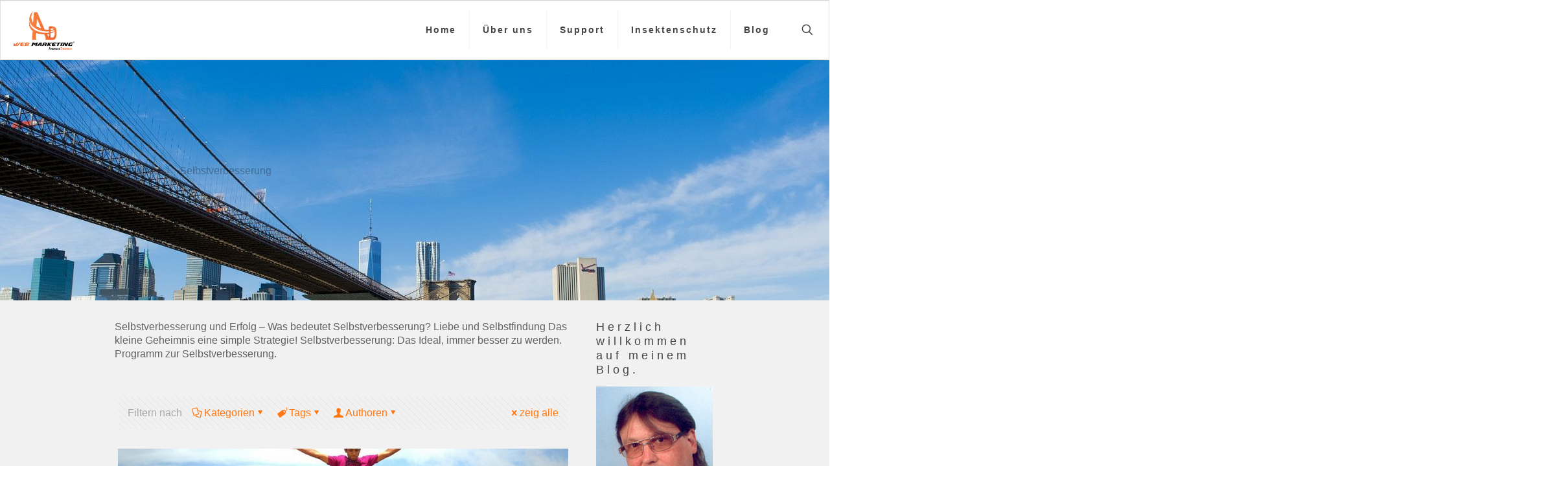

--- FILE ---
content_type: text/html; charset=UTF-8
request_url: https://diedrich-andreas.de/category/selbstverbesserung-und-erfolg/
body_size: 116182
content:
<!DOCTYPE html>
<html lang="de" class="no-js " >

<head>

<meta charset="UTF-8" />
<meta name='robots' content='index, follow, max-image-preview:large, max-snippet:-1, max-video-preview:-1' />
<meta name="format-detection" content="telephone=no">
<meta name="viewport" content="width=device-width, initial-scale=1, maximum-scale=1" />
<link rel="shortcut icon" href="https://diedrich-andreas.de/wp-content/uploads/2016/06/AD-WebMarketing-Orange-e1472481781342.png" type="image/x-icon" />
<meta name="theme-color" content="#ffffff" media="(prefers-color-scheme: light)">
<meta name="theme-color" content="#ffffff" media="(prefers-color-scheme: dark)">

	<!-- This site is optimized with the Yoast SEO plugin v26.7 - https://yoast.com/wordpress/plugins/seo/ -->
	<title>Selbstverbesserung und Erfolg - Was bedeutet Selbstverbesserung</title>
	<meta name="description" content="Selbstverbesserung und Erfolg - Was bedeutet Selbstverbesserung? Liebe und Selbstfindung Das kleine Geheimnis eine simple Strategie! Selbstverbesserung: Das Ideal, immer besser zu werden. Programm zur Selbstverbesserung." />
	<link rel="canonical" href="https://diedrich-andreas.de/category/selbstverbesserung-und-erfolg/" />
	<meta property="og:locale" content="de_DE" />
	<meta property="og:type" content="article" />
	<meta property="og:title" content="Selbstverbesserung und Erfolg - Was bedeutet Selbstverbesserung" />
	<meta property="og:description" content="Selbstverbesserung und Erfolg - Was bedeutet Selbstverbesserung? Liebe und Selbstfindung Das kleine Geheimnis eine simple Strategie! Selbstverbesserung: Das Ideal, immer besser zu werden. Programm zur Selbstverbesserung." />
	<meta property="og:url" content="https://diedrich-andreas.de/category/selbstverbesserung-und-erfolg/" />
	<meta property="og:site_name" content="Geld verdienen im Online Marketing mit Affiliate Netzwerk" />
	<meta name="twitter:card" content="summary_large_image" />
	<meta name="twitter:site" content="@AndreasMaximili" />
	<script type="application/ld+json" class="yoast-schema-graph">{"@context":"https://schema.org","@graph":[{"@type":"CollectionPage","@id":"https://diedrich-andreas.de/category/selbstverbesserung-und-erfolg/","url":"https://diedrich-andreas.de/category/selbstverbesserung-und-erfolg/","name":"Selbstverbesserung und Erfolg - Was bedeutet Selbstverbesserung","isPartOf":{"@id":"https://diedrich-andreas.de/#website"},"primaryImageOfPage":{"@id":"https://diedrich-andreas.de/category/selbstverbesserung-und-erfolg/#primaryimage"},"image":{"@id":"https://diedrich-andreas.de/category/selbstverbesserung-und-erfolg/#primaryimage"},"thumbnailUrl":"https://diedrich-andreas.de/wp-content/uploads/2018/05/gratis-online-schulung-zur-selbsthilfe-1.jpg","description":"Selbstverbesserung und Erfolg - Was bedeutet Selbstverbesserung? Liebe und Selbstfindung Das kleine Geheimnis eine simple Strategie! Selbstverbesserung: Das Ideal, immer besser zu werden. Programm zur Selbstverbesserung.","breadcrumb":{"@id":"https://diedrich-andreas.de/category/selbstverbesserung-und-erfolg/#breadcrumb"},"inLanguage":"de"},{"@type":"ImageObject","inLanguage":"de","@id":"https://diedrich-andreas.de/category/selbstverbesserung-und-erfolg/#primaryimage","url":"https://diedrich-andreas.de/wp-content/uploads/2018/05/gratis-online-schulung-zur-selbsthilfe-1.jpg","contentUrl":"https://diedrich-andreas.de/wp-content/uploads/2018/05/gratis-online-schulung-zur-selbsthilfe-1.jpg","width":1280,"height":851,"caption":"Gratis Online Schulung zur Selbsthilfe - Motivation Handeln Sie"},{"@type":"BreadcrumbList","@id":"https://diedrich-andreas.de/category/selbstverbesserung-und-erfolg/#breadcrumb","itemListElement":[{"@type":"ListItem","position":1,"name":"Startseite","item":"https://diedrich-andreas.de/"},{"@type":"ListItem","position":2,"name":"Selbstverbesserung"}]},{"@type":"WebSite","@id":"https://diedrich-andreas.de/#website","url":"https://diedrich-andreas.de/","name":"Geld verdienen im Online Marketing mit Affiliate Netzwerk","description":"Hier werden Sie fuendig wir sammeln fuer Sie alle Infos! Marketingtrends und Affiliate Marketing Themen","publisher":{"@id":"https://diedrich-andreas.de/#/schema/person/e19b8676d7390e381a97a14fb4d85a99"},"potentialAction":[{"@type":"SearchAction","target":{"@type":"EntryPoint","urlTemplate":"https://diedrich-andreas.de/?s={search_term_string}"},"query-input":{"@type":"PropertyValueSpecification","valueRequired":true,"valueName":"search_term_string"}}],"inLanguage":"de"},{"@type":["Person","Organization"],"@id":"https://diedrich-andreas.de/#/schema/person/e19b8676d7390e381a97a14fb4d85a99","name":"Andi","image":{"@type":"ImageObject","inLanguage":"de","@id":"https://diedrich-andreas.de/#/schema/person/image/","url":"https://secure.gravatar.com/avatar/62e8f3b3df0595cbde013db7f2ae89ebc35ff338c3f8e6e0be1151e15521b413?s=96&d=retro&r=g","contentUrl":"https://secure.gravatar.com/avatar/62e8f3b3df0595cbde013db7f2ae89ebc35ff338c3f8e6e0be1151e15521b413?s=96&d=retro&r=g","caption":"Andi"},"logo":{"@id":"https://diedrich-andreas.de/#/schema/person/image/"},"sameAs":["https://diedrich-andreas.de/"]}]}</script>
	<!-- / Yoast SEO plugin. -->


<link rel="alternate" type="application/rss+xml" title="Geld verdienen im Online Marketing mit Affiliate Netzwerk &raquo; Feed" href="https://diedrich-andreas.de/feed/" />
<link rel="alternate" type="application/rss+xml" title="Geld verdienen im Online Marketing mit Affiliate Netzwerk &raquo; Kommentar-Feed" href="https://diedrich-andreas.de/comments/feed/" />
<link rel="alternate" type="application/rss+xml" title="Geld verdienen im Online Marketing mit Affiliate Netzwerk &raquo; Selbstverbesserung Kategorie-Feed" href="https://diedrich-andreas.de/category/selbstverbesserung-und-erfolg/feed/" />
<style id='wp-img-auto-sizes-contain-inline-css' type='text/css'>
img:is([sizes=auto i],[sizes^="auto," i]){contain-intrinsic-size:3000px 1500px}
/*# sourceURL=wp-img-auto-sizes-contain-inline-css */
</style>
<style id='wp-emoji-styles-inline-css' type='text/css'>

	img.wp-smiley, img.emoji {
		display: inline !important;
		border: none !important;
		box-shadow: none !important;
		height: 1em !important;
		width: 1em !important;
		margin: 0 0.07em !important;
		vertical-align: -0.1em !important;
		background: none !important;
		padding: 0 !important;
	}
/*# sourceURL=wp-emoji-styles-inline-css */
</style>
<link rel='stylesheet' id='contact-form-7-css' href='https://diedrich-andreas.de/wp-content/plugins/contact-form-7/includes/css/styles.css?ver=6.1.4' type='text/css' media='all' />
<link rel='stylesheet' id='wc-shortcodes-style-css' href='https://diedrich-andreas.de/wp-content/plugins/wc-shortcodes/public/assets/css/style.css?ver=3.46' type='text/css' media='all' />
<link rel='stylesheet' id='mfn-be-css' href='https://diedrich-andreas.de/wp-content/themes/betheme/css/be.css?ver=28.2.1' type='text/css' media='all' />
<link rel='stylesheet' id='mfn-animations-css' href='https://diedrich-andreas.de/wp-content/themes/betheme/assets/animations/animations.min.css?ver=28.2.1' type='text/css' media='all' />
<link rel='stylesheet' id='mfn-font-awesome-css' href='https://diedrich-andreas.de/wp-content/themes/betheme/fonts/fontawesome/fontawesome.css?ver=28.2.1' type='text/css' media='all' />
<link rel='stylesheet' id='mfn-responsive-css' href='https://diedrich-andreas.de/wp-content/themes/betheme/css/responsive.css?ver=28.2.1' type='text/css' media='all' />
<link rel='stylesheet' id='mfn-skin-orange-css' href='https://diedrich-andreas.de/wp-content/themes/betheme/css/skins/orange/style.css?ver=28.2.1' type='text/css' media='all' />
<style id='mfn-dynamic-inline-css' type='text/css'>
body:not(.template-slider) #Header_wrapper{background-image:url(https://diedrich-andreas.de/wp-content/uploads/2018/05/online-marketing-fitness-dating-finanzen.jpg)}
html{background-color:#FFFFFF}#Wrapper,#Content,.mfn-popup .mfn-popup-content,.mfn-off-canvas-sidebar .mfn-off-canvas-content-wrapper,.mfn-cart-holder,.mfn-header-login,#Top_bar .search_wrapper,#Top_bar .top_bar_right .mfn-live-search-box,.column_livesearch .mfn-live-search-wrapper,.column_livesearch .mfn-live-search-box{background-color:#f2f1f1}.layout-boxed.mfn-bebuilder-header.mfn-ui #Wrapper .mfn-only-sample-content{background-color:#f2f1f1}body:not(.template-slider) #Header{min-height:0px}body.header-below:not(.template-slider) #Header{padding-top:0px}#Subheader{padding:30px}.has-search-overlay.search-overlay-opened #search-overlay{background-color:rgba(0,0,0,0.6)}.elementor-page.elementor-default #Content .the_content .section_wrapper{max-width:100%}.elementor-page.elementor-default #Content .section.the_content{width:100%}.elementor-page.elementor-default #Content .section_wrapper .the_content_wrapper{margin-left:0;margin-right:0;width:100%}body,span.date_label,.timeline_items li h3 span,input[type="date"],input[type="text"],input[type="password"],input[type="tel"],input[type="email"],input[type="url"],textarea,select,.offer_li .title h3,.mfn-menu-item-megamenu{font-family:"Georgia",-apple-system,BlinkMacSystemFont,"Segoe UI",Roboto,Oxygen-Sans,Ubuntu,Cantarell,"Helvetica Neue",sans-serif}.lead,.big{font-family:"Georgia",-apple-system,BlinkMacSystemFont,"Segoe UI",Roboto,Oxygen-Sans,Ubuntu,Cantarell,"Helvetica Neue",sans-serif}#menu > ul > li > a,#overlay-menu ul li a{font-family:"Georgia",-apple-system,BlinkMacSystemFont,"Segoe UI",Roboto,Oxygen-Sans,Ubuntu,Cantarell,"Helvetica Neue",sans-serif}#Subheader .title{font-family:"Georgia",-apple-system,BlinkMacSystemFont,"Segoe UI",Roboto,Oxygen-Sans,Ubuntu,Cantarell,"Helvetica Neue",sans-serif}h1,h2,h3,h4,.text-logo #logo{font-family:"Georgia",-apple-system,BlinkMacSystemFont,"Segoe UI",Roboto,Oxygen-Sans,Ubuntu,Cantarell,"Helvetica Neue",sans-serif}h5,h6{font-family:"Georgia",-apple-system,BlinkMacSystemFont,"Segoe UI",Roboto,Oxygen-Sans,Ubuntu,Cantarell,"Helvetica Neue",sans-serif}blockquote{font-family:"Georgia",-apple-system,BlinkMacSystemFont,"Segoe UI",Roboto,Oxygen-Sans,Ubuntu,Cantarell,"Helvetica Neue",sans-serif}.chart_box .chart .num,.counter .desc_wrapper .number-wrapper,.how_it_works .image .number,.pricing-box .plan-header .price,.quick_fact .number-wrapper,.woocommerce .product div.entry-summary .price{font-family:"Georgia",-apple-system,BlinkMacSystemFont,"Segoe UI",Roboto,Oxygen-Sans,Ubuntu,Cantarell,"Helvetica Neue",sans-serif}body,.mfn-menu-item-megamenu{font-size:16px;line-height:21px;font-weight:400;letter-spacing:0px}.lead,.big{font-size:16px;line-height:28px;font-weight:400;letter-spacing:0px}#menu > ul > li > a,#overlay-menu ul li a{font-size:14px;font-weight:400;letter-spacing:0px}#overlay-menu ul li a{line-height:21px}#Subheader .title{font-size:16px;line-height:25px;font-weight:400;letter-spacing:0px}h1,.text-logo #logo{font-size:22px;line-height:25px;font-weight:400;letter-spacing:0px}h2{font-size:20px;line-height:30px;font-weight:400;letter-spacing:0px}h3,.woocommerce ul.products li.product h3,.woocommerce #customer_login h2{font-size:18px;line-height:27px;font-weight:400;letter-spacing:0px}h4,.woocommerce .woocommerce-order-details__title,.woocommerce .wc-bacs-bank-details-heading,.woocommerce .woocommerce-customer-details h2{font-size:16px;line-height:25px;font-weight:400;letter-spacing:0px}h5{font-size:14px;line-height:19px;font-weight:400;letter-spacing:0px}h6{font-size:12px;line-height:19px;font-weight:400;letter-spacing:0px}#Intro .intro-title{font-size:40px;line-height:70px;font-weight:400;letter-spacing:0px}@media only screen and (min-width:768px) and (max-width:959px){body,.mfn-menu-item-megamenu{font-size:14px;line-height:19px;font-weight:400;letter-spacing:0px}.lead,.big{font-size:14px;line-height:24px;font-weight:400;letter-spacing:0px}#menu > ul > li > a,#overlay-menu ul li a{font-size:13px;font-weight:400;letter-spacing:0px}#overlay-menu ul li a{line-height:19.5px}#Subheader .title{font-size:14px;line-height:21px;font-weight:400;letter-spacing:0px}h1,.text-logo #logo{font-size:19px;line-height:21px;font-weight:400;letter-spacing:0px}h2{font-size:17px;line-height:26px;font-weight:400;letter-spacing:0px}h3,.woocommerce ul.products li.product h3,.woocommerce #customer_login h2{font-size:15px;line-height:23px;font-weight:400;letter-spacing:0px}h4,.woocommerce .woocommerce-order-details__title,.woocommerce .wc-bacs-bank-details-heading,.woocommerce .woocommerce-customer-details h2{font-size:14px;line-height:21px;font-weight:400;letter-spacing:0px}h5{font-size:13px;line-height:19px;font-weight:400;letter-spacing:0px}h6{font-size:13px;line-height:19px;font-weight:400;letter-spacing:0px}#Intro .intro-title{font-size:34px;line-height:60px;font-weight:400;letter-spacing:0px}blockquote{font-size:15px}.chart_box .chart .num{font-size:45px;line-height:45px}.counter .desc_wrapper .number-wrapper{font-size:45px;line-height:45px}.counter .desc_wrapper .title{font-size:14px;line-height:18px}.faq .question .title{font-size:14px}.fancy_heading .title{font-size:38px;line-height:38px}.offer .offer_li .desc_wrapper .title h3{font-size:32px;line-height:32px}.offer_thumb_ul li.offer_thumb_li .desc_wrapper .title h3{font-size:32px;line-height:32px}.pricing-box .plan-header h2{font-size:27px;line-height:27px}.pricing-box .plan-header .price > span{font-size:40px;line-height:40px}.pricing-box .plan-header .price sup.currency{font-size:18px;line-height:18px}.pricing-box .plan-header .price sup.period{font-size:14px;line-height:14px}.quick_fact .number-wrapper{font-size:80px;line-height:80px}.trailer_box .desc h2{font-size:27px;line-height:27px}.widget > h3{font-size:17px;line-height:20px}}@media only screen and (min-width:480px) and (max-width:767px){body,.mfn-menu-item-megamenu{font-size:13px;line-height:19px;font-weight:400;letter-spacing:0px}.lead,.big{font-size:13px;line-height:21px;font-weight:400;letter-spacing:0px}#menu > ul > li > a,#overlay-menu ul li a{font-size:13px;font-weight:400;letter-spacing:0px}#overlay-menu ul li a{line-height:19.5px}#Subheader .title{font-size:13px;line-height:19px;font-weight:400;letter-spacing:0px}h1,.text-logo #logo{font-size:17px;line-height:19px;font-weight:400;letter-spacing:0px}h2{font-size:15px;line-height:23px;font-weight:400;letter-spacing:0px}h3,.woocommerce ul.products li.product h3,.woocommerce #customer_login h2{font-size:14px;line-height:20px;font-weight:400;letter-spacing:0px}h4,.woocommerce .woocommerce-order-details__title,.woocommerce .wc-bacs-bank-details-heading,.woocommerce .woocommerce-customer-details h2{font-size:13px;line-height:19px;font-weight:400;letter-spacing:0px}h5{font-size:13px;line-height:19px;font-weight:400;letter-spacing:0px}h6{font-size:13px;line-height:19px;font-weight:400;letter-spacing:0px}#Intro .intro-title{font-size:30px;line-height:53px;font-weight:400;letter-spacing:0px}blockquote{font-size:14px}.chart_box .chart .num{font-size:40px;line-height:40px}.counter .desc_wrapper .number-wrapper{font-size:40px;line-height:40px}.counter .desc_wrapper .title{font-size:13px;line-height:16px}.faq .question .title{font-size:13px}.fancy_heading .title{font-size:34px;line-height:34px}.offer .offer_li .desc_wrapper .title h3{font-size:28px;line-height:28px}.offer_thumb_ul li.offer_thumb_li .desc_wrapper .title h3{font-size:28px;line-height:28px}.pricing-box .plan-header h2{font-size:24px;line-height:24px}.pricing-box .plan-header .price > span{font-size:34px;line-height:34px}.pricing-box .plan-header .price sup.currency{font-size:16px;line-height:16px}.pricing-box .plan-header .price sup.period{font-size:13px;line-height:13px}.quick_fact .number-wrapper{font-size:70px;line-height:70px}.trailer_box .desc h2{font-size:24px;line-height:24px}.widget > h3{font-size:16px;line-height:19px}}@media only screen and (max-width:479px){body,.mfn-menu-item-megamenu{font-size:13px;line-height:19px;font-weight:400;letter-spacing:0px}.lead,.big{font-size:13px;line-height:19px;font-weight:400;letter-spacing:0px}#menu > ul > li > a,#overlay-menu ul li a{font-size:13px;font-weight:400;letter-spacing:0px}#overlay-menu ul li a{line-height:19.5px}#Subheader .title{font-size:13px;line-height:19px;font-weight:400;letter-spacing:0px}h1,.text-logo #logo{font-size:13px;line-height:19px;font-weight:400;letter-spacing:0px}h2{font-size:13px;line-height:19px;font-weight:400;letter-spacing:0px}h3,.woocommerce ul.products li.product h3,.woocommerce #customer_login h2{font-size:13px;line-height:19px;font-weight:400;letter-spacing:0px}h4,.woocommerce .woocommerce-order-details__title,.woocommerce .wc-bacs-bank-details-heading,.woocommerce .woocommerce-customer-details h2{font-size:13px;line-height:19px;font-weight:400;letter-spacing:0px}h5{font-size:13px;line-height:19px;font-weight:400;letter-spacing:0px}h6{font-size:13px;line-height:19px;font-weight:400;letter-spacing:0px}#Intro .intro-title{font-size:24px;line-height:42px;font-weight:400;letter-spacing:0px}blockquote{font-size:13px}.chart_box .chart .num{font-size:35px;line-height:35px}.counter .desc_wrapper .number-wrapper{font-size:35px;line-height:35px}.counter .desc_wrapper .title{font-size:13px;line-height:26px}.faq .question .title{font-size:13px}.fancy_heading .title{font-size:30px;line-height:30px}.offer .offer_li .desc_wrapper .title h3{font-size:26px;line-height:26px}.offer_thumb_ul li.offer_thumb_li .desc_wrapper .title h3{font-size:26px;line-height:26px}.pricing-box .plan-header h2{font-size:21px;line-height:21px}.pricing-box .plan-header .price > span{font-size:32px;line-height:32px}.pricing-box .plan-header .price sup.currency{font-size:14px;line-height:14px}.pricing-box .plan-header .price sup.period{font-size:13px;line-height:13px}.quick_fact .number-wrapper{font-size:60px;line-height:60px}.trailer_box .desc h2{font-size:21px;line-height:21px}.widget > h3{font-size:15px;line-height:18px}}.with_aside .sidebar.columns{width:23%}.with_aside .sections_group{width:77%}.aside_both .sidebar.columns{width:18%}.aside_both .sidebar.sidebar-1{margin-left:-82%}.aside_both .sections_group{width:64%;margin-left:18%}@media only screen and (min-width:1240px){#Wrapper,.with_aside .content_wrapper{max-width:960px}body.layout-boxed.mfn-header-scrolled .mfn-header-tmpl.mfn-sticky-layout-width{max-width:960px;left:0;right:0;margin-left:auto;margin-right:auto}body.layout-boxed:not(.mfn-header-scrolled) .mfn-header-tmpl.mfn-header-layout-width,body.layout-boxed .mfn-header-tmpl.mfn-header-layout-width:not(.mfn-hasSticky){max-width:960px;left:0;right:0;margin-left:auto;margin-right:auto}body.layout-boxed.mfn-bebuilder-header.mfn-ui .mfn-only-sample-content{max-width:960px;margin-left:auto;margin-right:auto}.section_wrapper,.container{max-width:940px}.layout-boxed.header-boxed #Top_bar.is-sticky{max-width:960px}}@media only screen and (max-width:767px){#Wrapper{max-width:calc(100% - 67px)}.content_wrapper .section_wrapper,.container,.four.columns .widget-area{max-width:550px !important;padding-left:33px;padding-right:33px}}body{--mfn-button-font-family:inherit;--mfn-button-font-size:16px;--mfn-button-font-weight:400;--mfn-button-font-style:inherit;--mfn-button-letter-spacing:0px;--mfn-button-padding:16px 20px 16px 20px;--mfn-button-border-width:0px;--mfn-button-border-radius:5px;--mfn-button-gap:10px;--mfn-button-transition:0.2s;--mfn-button-color:#ec7527;--mfn-button-color-hover:#ec7527;--mfn-button-bg:#ec7527;--mfn-button-bg-hover:#df681a;--mfn-button-border-color:transparent;--mfn-button-border-color-hover:transparent;--mfn-button-icon-color:#ec7527;--mfn-button-icon-color-hover:#ec7527;--mfn-button-box-shadow:unset;--mfn-button-theme-color:#ffffff;--mfn-button-theme-color-hover:#ffffff;--mfn-button-theme-bg:#ec7527;--mfn-button-theme-bg-hover:#df681a;--mfn-button-theme-border-color:transparent;--mfn-button-theme-border-color-hover:transparent;--mfn-button-theme-icon-color:#ffffff;--mfn-button-theme-icon-color-hover:#ffffff;--mfn-button-theme-box-shadow:unset;--mfn-button-shop-color:#ffffff;--mfn-button-shop-color-hover:#ffffff;--mfn-button-shop-bg:#ec7527;--mfn-button-shop-bg-hover:#df681a;--mfn-button-shop-border-color:transparent;--mfn-button-shop-border-color-hover:transparent;--mfn-button-shop-icon-color:#626262;--mfn-button-shop-icon-color-hover:#626262;--mfn-button-shop-box-shadow:unset;--mfn-button-action-color:#af7012;--mfn-button-action-color-hover:#af7012;--mfn-button-action-bg:#dd9933;--mfn-button-action-bg-hover:#d08c26;--mfn-button-action-border-color:transparent;--mfn-button-action-border-color-hover:transparent;--mfn-button-action-icon-color:#af7012;--mfn-button-action-icon-color-hover:#af7012;--mfn-button-action-box-shadow:unset;--mfn-product-list-gallery-slider-arrow-bg:#fff;--mfn-product-list-gallery-slider-arrow-bg-hover:#fff;--mfn-product-list-gallery-slider-arrow-color:#000;--mfn-product-list-gallery-slider-arrow-color-hover:#000;--mfn-product-list-gallery-slider-dots-bg:rgba(0,0,0,0.3);--mfn-product-list-gallery-slider-dots-bg-active:#000;--mfn-product-list-gallery-slider-padination-bg:transparent;--mfn-product-list-gallery-slider-dots-size:8px;--mfn-product-list-gallery-slider-nav-border-radius:0px;--mfn-product-list-gallery-slider-nav-offset:0px;--mfn-product-list-gallery-slider-dots-gap:5px}@media only screen and (max-width:959px){body{}}@media only screen and (max-width:768px){body{}}.mfn-cookies,.mfn-cookies-reopen{--mfn-gdpr2-container-text-color:#626262;--mfn-gdpr2-container-strong-color:#07070a;--mfn-gdpr2-container-bg:#ffffff;--mfn-gdpr2-container-overlay:rgba(25,37,48,0.6);--mfn-gdpr2-details-box-bg:#fbfbfb;--mfn-gdpr2-details-switch-bg:#00032a;--mfn-gdpr2-details-switch-bg-active:#5acb65;--mfn-gdpr2-tabs-text-color:#07070a;--mfn-gdpr2-tabs-text-color-active:#0089f7;--mfn-gdpr2-tabs-border:rgba(8,8,14,0.1);--mfn-gdpr2-buttons-box-bg:#fbfbfb;--mfn-gdpr2-reopen-background:#fff;--mfn-gdpr2-reopen-color:#222}#Top_bar #logo,.header-fixed #Top_bar #logo,.header-plain #Top_bar #logo,.header-transparent #Top_bar #logo{height:60px;line-height:60px;padding:15px 0}.logo-overflow #Top_bar:not(.is-sticky) .logo{height:90px}#Top_bar .menu > li > a{padding:15px 0}.menu-highlight:not(.header-creative) #Top_bar .menu > li > a{margin:20px 0}.header-plain:not(.menu-highlight) #Top_bar .menu > li > a span:not(.description){line-height:90px}.header-fixed #Top_bar .menu > li > a{padding:30px 0}@media only screen and (max-width:767px){.mobile-header-mini #Top_bar #logo{height:50px!important;line-height:50px!important;margin:5px 0}}#Top_bar #logo img.svg{width:100px}.image_frame,.wp-caption{border-width:0px}.alert{border-radius:0px}#Top_bar .top_bar_right .top-bar-right-input input{width:200px}.mfn-live-search-box .mfn-live-search-list{max-height:300px}#Side_slide{right:-250px;width:250px}#Side_slide.left{left:-250px}.blog-teaser li .desc-wrapper .desc{background-position-y:-1px}.mfn-free-delivery-info{--mfn-free-delivery-bar:#ec7527;--mfn-free-delivery-bg:rgba(0,0,0,0.1);--mfn-free-delivery-achieved:#ec7527}#back_to_top i{color:#65666C}.mfn-product-list-gallery-slider .mfn-product-list-gallery-slider-arrow{display:flex}@media only screen and ( max-width:767px ){}@media only screen and (min-width:1240px){body:not(.header-simple) #Top_bar #menu{display:block!important}.tr-menu #Top_bar #menu{background:none!important}#Top_bar .menu > li > ul.mfn-megamenu > li{float:left}#Top_bar .menu > li > ul.mfn-megamenu > li.mfn-megamenu-cols-1{width:100%}#Top_bar .menu > li > ul.mfn-megamenu > li.mfn-megamenu-cols-2{width:50%}#Top_bar .menu > li > ul.mfn-megamenu > li.mfn-megamenu-cols-3{width:33.33%}#Top_bar .menu > li > ul.mfn-megamenu > li.mfn-megamenu-cols-4{width:25%}#Top_bar .menu > li > ul.mfn-megamenu > li.mfn-megamenu-cols-5{width:20%}#Top_bar .menu > li > ul.mfn-megamenu > li.mfn-megamenu-cols-6{width:16.66%}#Top_bar .menu > li > ul.mfn-megamenu > li > ul{display:block!important;position:inherit;left:auto;top:auto;border-width:0 1px 0 0}#Top_bar .menu > li > ul.mfn-megamenu > li:last-child > ul{border:0}#Top_bar .menu > li > ul.mfn-megamenu > li > ul li{width:auto}#Top_bar .menu > li > ul.mfn-megamenu a.mfn-megamenu-title{text-transform:uppercase;font-weight:400;background:none}#Top_bar .menu > li > ul.mfn-megamenu a .menu-arrow{display:none}.menuo-right #Top_bar .menu > li > ul.mfn-megamenu{left:0;width:98%!important;margin:0 1%;padding:20px 0}.menuo-right #Top_bar .menu > li > ul.mfn-megamenu-bg{box-sizing:border-box}#Top_bar .menu > li > ul.mfn-megamenu-bg{padding:20px 166px 20px 20px;background-repeat:no-repeat;background-position:right bottom}.rtl #Top_bar .menu > li > ul.mfn-megamenu-bg{padding-left:166px;padding-right:20px;background-position:left bottom}#Top_bar .menu > li > ul.mfn-megamenu-bg > li{background:none}#Top_bar .menu > li > ul.mfn-megamenu-bg > li a{border:none}#Top_bar .menu > li > ul.mfn-megamenu-bg > li > ul{background:none!important;-webkit-box-shadow:0 0 0 0;-moz-box-shadow:0 0 0 0;box-shadow:0 0 0 0}.mm-vertical #Top_bar .container{position:relative}.mm-vertical #Top_bar .top_bar_left{position:static}.mm-vertical #Top_bar .menu > li ul{box-shadow:0 0 0 0 transparent!important;background-image:none}.mm-vertical #Top_bar .menu > li > ul.mfn-megamenu{padding:20px 0}.mm-vertical.header-plain #Top_bar .menu > li > ul.mfn-megamenu{width:100%!important;margin:0}.mm-vertical #Top_bar .menu > li > ul.mfn-megamenu > li{display:table-cell;float:none!important;width:10%;padding:0 15px;border-right:1px solid rgba(0,0,0,0.05)}.mm-vertical #Top_bar .menu > li > ul.mfn-megamenu > li:last-child{border-right-width:0}.mm-vertical #Top_bar .menu > li > ul.mfn-megamenu > li.hide-border{border-right-width:0}.mm-vertical #Top_bar .menu > li > ul.mfn-megamenu > li a{border-bottom-width:0;padding:9px 15px;line-height:120%}.mm-vertical #Top_bar .menu > li > ul.mfn-megamenu a.mfn-megamenu-title{font-weight:700}.rtl .mm-vertical #Top_bar .menu > li > ul.mfn-megamenu > li:first-child{border-right-width:0}.rtl .mm-vertical #Top_bar .menu > li > ul.mfn-megamenu > li:last-child{border-right-width:1px}body.header-shop #Top_bar #menu{display:flex!important;background-color:transparent}.header-shop #Top_bar.is-sticky .top_bar_row_second{display:none}.header-plain:not(.menuo-right) #Header .top_bar_left{width:auto!important}.header-stack.header-center #Top_bar #menu{display:inline-block!important}.header-simple #Top_bar #menu{display:none;height:auto;width:300px;bottom:auto;top:100%;right:1px;position:absolute;margin:0}.header-simple #Header a.responsive-menu-toggle{display:block;right:10px}.header-simple #Top_bar #menu > ul{width:100%;float:left}.header-simple #Top_bar #menu ul li{width:100%;padding-bottom:0;border-right:0;position:relative}.header-simple #Top_bar #menu ul li a{padding:0 20px;margin:0;display:block;height:auto;line-height:normal;border:none}.header-simple #Top_bar #menu ul li a:not(.menu-toggle):after{display:none}.header-simple #Top_bar #menu ul li a span{border:none;line-height:44px;display:inline;padding:0}.header-simple #Top_bar #menu ul li.submenu .menu-toggle{display:block;position:absolute;right:0;top:0;width:44px;height:44px;line-height:44px;font-size:30px;font-weight:300;text-align:center;cursor:pointer;color:#444;opacity:0.33;transform:unset}.header-simple #Top_bar #menu ul li.submenu .menu-toggle:after{content:"+";position:static}.header-simple #Top_bar #menu ul li.hover > .menu-toggle:after{content:"-"}.header-simple #Top_bar #menu ul li.hover a{border-bottom:0}.header-simple #Top_bar #menu ul.mfn-megamenu li .menu-toggle{display:none}.header-simple #Top_bar #menu ul li ul{position:relative!important;left:0!important;top:0;padding:0;margin:0!important;width:auto!important;background-image:none}.header-simple #Top_bar #menu ul li ul li{width:100%!important;display:block;padding:0}.header-simple #Top_bar #menu ul li ul li a{padding:0 20px 0 30px}.header-simple #Top_bar #menu ul li ul li a .menu-arrow{display:none}.header-simple #Top_bar #menu ul li ul li a span{padding:0}.header-simple #Top_bar #menu ul li ul li a span:after{display:none!important}.header-simple #Top_bar .menu > li > ul.mfn-megamenu a.mfn-megamenu-title{text-transform:uppercase;font-weight:400}.header-simple #Top_bar .menu > li > ul.mfn-megamenu > li > ul{display:block!important;position:inherit;left:auto;top:auto}.header-simple #Top_bar #menu ul li ul li ul{border-left:0!important;padding:0;top:0}.header-simple #Top_bar #menu ul li ul li ul li a{padding:0 20px 0 40px}.rtl.header-simple #Top_bar #menu{left:1px;right:auto}.rtl.header-simple #Top_bar a.responsive-menu-toggle{left:10px;right:auto}.rtl.header-simple #Top_bar #menu ul li.submenu .menu-toggle{left:0;right:auto}.rtl.header-simple #Top_bar #menu ul li ul{left:auto!important;right:0!important}.rtl.header-simple #Top_bar #menu ul li ul li a{padding:0 30px 0 20px}.rtl.header-simple #Top_bar #menu ul li ul li ul li a{padding:0 40px 0 20px}.menu-highlight #Top_bar .menu > li{margin:0 2px}.menu-highlight:not(.header-creative) #Top_bar .menu > li > a{padding:0;-webkit-border-radius:5px;border-radius:5px}.menu-highlight #Top_bar .menu > li > a:after{display:none}.menu-highlight #Top_bar .menu > li > a span:not(.description){line-height:50px}.menu-highlight #Top_bar .menu > li > a span.description{display:none}.menu-highlight.header-stack #Top_bar .menu > li > a{margin:10px 0!important}.menu-highlight.header-stack #Top_bar .menu > li > a span:not(.description){line-height:40px}.menu-highlight.header-simple #Top_bar #menu ul li,.menu-highlight.header-creative #Top_bar #menu ul li{margin:0}.menu-highlight.header-simple #Top_bar #menu ul li > a,.menu-highlight.header-creative #Top_bar #menu ul li > a{-webkit-border-radius:0;border-radius:0}.menu-highlight:not(.header-fixed):not(.header-simple) #Top_bar.is-sticky .menu > li > a{margin:10px 0!important;padding:5px 0!important}.menu-highlight:not(.header-fixed):not(.header-simple) #Top_bar.is-sticky .menu > li > a span{line-height:30px!important}.header-modern.menu-highlight.menuo-right .menu_wrapper{margin-right:20px}.menu-line-below #Top_bar .menu > li > a:not(.menu-toggle):after{top:auto;bottom:-4px}.menu-line-below #Top_bar.is-sticky .menu > li > a:not(.menu-toggle):after{top:auto;bottom:-4px}.menu-line-below-80 #Top_bar:not(.is-sticky) .menu > li > a:not(.menu-toggle):after{height:4px;left:10%;top:50%;margin-top:20px;width:80%}.menu-line-below-80-1 #Top_bar:not(.is-sticky) .menu > li > a:not(.menu-toggle):after{height:1px;left:10%;top:50%;margin-top:20px;width:80%}.menu-link-color #Top_bar .menu > li > a:not(.menu-toggle):after{display:none!important}.menu-arrow-top #Top_bar .menu > li > a:after{background:none repeat scroll 0 0 rgba(0,0,0,0)!important;border-color:#ccc transparent transparent;border-style:solid;border-width:7px 7px 0;display:block;height:0;left:50%;margin-left:-7px;top:0!important;width:0}.menu-arrow-top #Top_bar.is-sticky .menu > li > a:after{top:0!important}.menu-arrow-bottom #Top_bar .menu > li > a:after{background:none!important;border-color:transparent transparent #ccc;border-style:solid;border-width:0 7px 7px;display:block;height:0;left:50%;margin-left:-7px;top:auto;bottom:0;width:0}.menu-arrow-bottom #Top_bar.is-sticky .menu > li > a:after{top:auto;bottom:0}.menuo-no-borders #Top_bar .menu > li > a span{border-width:0!important}.menuo-no-borders #Header_creative #Top_bar .menu > li > a span{border-bottom-width:0}.menuo-no-borders.header-plain #Top_bar a#header_cart,.menuo-no-borders.header-plain #Top_bar a#search_button,.menuo-no-borders.header-plain #Top_bar .wpml-languages,.menuo-no-borders.header-plain #Top_bar a.action_button{border-width:0}.menuo-right #Top_bar .menu_wrapper{float:right}.menuo-right.header-stack:not(.header-center) #Top_bar .menu_wrapper{margin-right:150px}body.header-creative{padding-left:50px}body.header-creative.header-open{padding-left:250px}body.error404,body.under-construction,body.elementor-maintenance-mode,body.template-blank,body.under-construction.header-rtl.header-creative.header-open{padding-left:0!important;padding-right:0!important}.header-creative.footer-fixed #Footer,.header-creative.footer-sliding #Footer,.header-creative.footer-stick #Footer.is-sticky{box-sizing:border-box;padding-left:50px}.header-open.footer-fixed #Footer,.header-open.footer-sliding #Footer,.header-creative.footer-stick #Footer.is-sticky{padding-left:250px}.header-rtl.header-creative.footer-fixed #Footer,.header-rtl.header-creative.footer-sliding #Footer,.header-rtl.header-creative.footer-stick #Footer.is-sticky{padding-left:0;padding-right:50px}.header-rtl.header-open.footer-fixed #Footer,.header-rtl.header-open.footer-sliding #Footer,.header-rtl.header-creative.footer-stick #Footer.is-sticky{padding-right:250px}#Header_creative{background-color:#fff;position:fixed;width:250px;height:100%;left:-200px;top:0;z-index:9002;-webkit-box-shadow:2px 0 4px 2px rgba(0,0,0,.15);box-shadow:2px 0 4px 2px rgba(0,0,0,.15)}#Header_creative .container{width:100%}#Header_creative .creative-wrapper{opacity:0;margin-right:50px}#Header_creative a.creative-menu-toggle{display:block;width:34px;height:34px;line-height:34px;font-size:22px;text-align:center;position:absolute;top:10px;right:8px;border-radius:3px}.admin-bar #Header_creative a.creative-menu-toggle{top:42px}#Header_creative #Top_bar{position:static;width:100%}#Header_creative #Top_bar .top_bar_left{width:100%!important;float:none}#Header_creative #Top_bar .logo{float:none;text-align:center;margin:15px 0}#Header_creative #Top_bar #menu{background-color:transparent}#Header_creative #Top_bar .menu_wrapper{float:none;margin:0 0 30px}#Header_creative #Top_bar .menu > li{width:100%;float:none;position:relative}#Header_creative #Top_bar .menu > li > a{padding:0;text-align:center}#Header_creative #Top_bar .menu > li > a:after{display:none}#Header_creative #Top_bar .menu > li > a span{border-right:0;border-bottom-width:1px;line-height:38px}#Header_creative #Top_bar .menu li ul{left:100%;right:auto;top:0;box-shadow:2px 2px 2px 0 rgba(0,0,0,0.03);-webkit-box-shadow:2px 2px 2px 0 rgba(0,0,0,0.03)}#Header_creative #Top_bar .menu > li > ul.mfn-megamenu{margin:0;width:700px!important}#Header_creative #Top_bar .menu > li > ul.mfn-megamenu > li > ul{left:0}#Header_creative #Top_bar .menu li ul li a{padding-top:9px;padding-bottom:8px}#Header_creative #Top_bar .menu li ul li ul{top:0}#Header_creative #Top_bar .menu > li > a span.description{display:block;font-size:13px;line-height:28px!important;clear:both}.menuo-arrows #Top_bar .menu > li.submenu > a > span:after{content:unset!important}#Header_creative #Top_bar .top_bar_right{width:100%!important;float:left;height:auto;margin-bottom:35px;text-align:center;padding:0 20px;top:0;-webkit-box-sizing:border-box;-moz-box-sizing:border-box;box-sizing:border-box}#Header_creative #Top_bar .top_bar_right:before{content:none}#Header_creative #Top_bar .top_bar_right .top_bar_right_wrapper{flex-wrap:wrap;justify-content:center}#Header_creative #Top_bar .top_bar_right .top-bar-right-icon,#Header_creative #Top_bar .top_bar_right .wpml-languages,#Header_creative #Top_bar .top_bar_right .top-bar-right-button,#Header_creative #Top_bar .top_bar_right .top-bar-right-input{min-height:30px;margin:5px}#Header_creative #Top_bar .search_wrapper{left:100%;top:auto}#Header_creative #Top_bar .banner_wrapper{display:block;text-align:center}#Header_creative #Top_bar .banner_wrapper img{max-width:100%;height:auto;display:inline-block}#Header_creative #Action_bar{display:none;position:absolute;bottom:0;top:auto;clear:both;padding:0 20px;box-sizing:border-box}#Header_creative #Action_bar .contact_details{width:100%;text-align:center;margin-bottom:20px}#Header_creative #Action_bar .contact_details li{padding:0}#Header_creative #Action_bar .social{float:none;text-align:center;padding:5px 0 15px}#Header_creative #Action_bar .social li{margin-bottom:2px}#Header_creative #Action_bar .social-menu{float:none;text-align:center}#Header_creative #Action_bar .social-menu li{border-color:rgba(0,0,0,.1)}#Header_creative .social li a{color:rgba(0,0,0,.5)}#Header_creative .social li a:hover{color:#000}#Header_creative .creative-social{position:absolute;bottom:10px;right:0;width:50px}#Header_creative .creative-social li{display:block;float:none;width:100%;text-align:center;margin-bottom:5px}.header-creative .fixed-nav.fixed-nav-prev{margin-left:50px}.header-creative.header-open .fixed-nav.fixed-nav-prev{margin-left:250px}.menuo-last #Header_creative #Top_bar .menu li.last ul{top:auto;bottom:0}.header-open #Header_creative{left:0}.header-open #Header_creative .creative-wrapper{opacity:1;margin:0!important}.header-open #Header_creative .creative-menu-toggle,.header-open #Header_creative .creative-social{display:none}.header-open #Header_creative #Action_bar{display:block}body.header-rtl.header-creative{padding-left:0;padding-right:50px}.header-rtl #Header_creative{left:auto;right:-200px}.header-rtl #Header_creative .creative-wrapper{margin-left:50px;margin-right:0}.header-rtl #Header_creative a.creative-menu-toggle{left:8px;right:auto}.header-rtl #Header_creative .creative-social{left:0;right:auto}.header-rtl #Footer #back_to_top.sticky{right:125px}.header-rtl #popup_contact{right:70px}.header-rtl #Header_creative #Top_bar .menu li ul{left:auto;right:100%}.header-rtl #Header_creative #Top_bar .search_wrapper{left:auto;right:100%}.header-rtl .fixed-nav.fixed-nav-prev{margin-left:0!important}.header-rtl .fixed-nav.fixed-nav-next{margin-right:50px}body.header-rtl.header-creative.header-open{padding-left:0;padding-right:250px!important}.header-rtl.header-open #Header_creative{left:auto;right:0}.header-rtl.header-open #Footer #back_to_top.sticky{right:325px}.header-rtl.header-open #popup_contact{right:270px}.header-rtl.header-open .fixed-nav.fixed-nav-next{margin-right:250px}#Header_creative.active{left:-1px}.header-rtl #Header_creative.active{left:auto;right:-1px}#Header_creative.active .creative-wrapper{opacity:1;margin:0}.header-creative .vc_row[data-vc-full-width]{padding-left:50px}.header-creative.header-open .vc_row[data-vc-full-width]{padding-left:250px}.header-open .vc_parallax .vc_parallax-inner{left:auto;width:calc(100% - 250px)}.header-open.header-rtl .vc_parallax .vc_parallax-inner{left:0;right:auto}#Header_creative.scroll{height:100%;overflow-y:auto}#Header_creative.scroll:not(.dropdown) .menu li ul{display:none!important}#Header_creative.scroll #Action_bar{position:static}#Header_creative.dropdown{outline:none}#Header_creative.dropdown #Top_bar .menu_wrapper{float:left;width:100%}#Header_creative.dropdown #Top_bar #menu ul li{position:relative;float:left}#Header_creative.dropdown #Top_bar #menu ul li a:not(.menu-toggle):after{display:none}#Header_creative.dropdown #Top_bar #menu ul li a span{line-height:38px;padding:0}#Header_creative.dropdown #Top_bar #menu ul li.submenu .menu-toggle{display:block;position:absolute;right:0;top:0;width:38px;height:38px;line-height:38px;font-size:26px;font-weight:300;text-align:center;cursor:pointer;color:#444;opacity:0.33;z-index:203}#Header_creative.dropdown #Top_bar #menu ul li.submenu .menu-toggle:after{content:"+";position:static}#Header_creative.dropdown #Top_bar #menu ul li.hover > .menu-toggle:after{content:"-"}#Header_creative.dropdown #Top_bar #menu ul.sub-menu li:not(:last-of-type) a{border-bottom:0}#Header_creative.dropdown #Top_bar #menu ul.mfn-megamenu li .menu-toggle{display:none}#Header_creative.dropdown #Top_bar #menu ul li ul{position:relative!important;left:0!important;top:0;padding:0;margin-left:0!important;width:auto!important;background-image:none}#Header_creative.dropdown #Top_bar #menu ul li ul li{width:100%!important}#Header_creative.dropdown #Top_bar #menu ul li ul li a{padding:0 10px;text-align:center}#Header_creative.dropdown #Top_bar #menu ul li ul li a .menu-arrow{display:none}#Header_creative.dropdown #Top_bar #menu ul li ul li a span{padding:0}#Header_creative.dropdown #Top_bar #menu ul li ul li a span:after{display:none!important}#Header_creative.dropdown #Top_bar .menu > li > ul.mfn-megamenu a.mfn-megamenu-title{text-transform:uppercase;font-weight:400}#Header_creative.dropdown #Top_bar .menu > li > ul.mfn-megamenu > li > ul{display:block!important;position:inherit;left:auto;top:auto}#Header_creative.dropdown #Top_bar #menu ul li ul li ul{border-left:0!important;padding:0;top:0}#Header_creative{transition:left .5s ease-in-out,right .5s ease-in-out}#Header_creative .creative-wrapper{transition:opacity .5s ease-in-out,margin 0s ease-in-out .5s}#Header_creative.active .creative-wrapper{transition:opacity .5s ease-in-out,margin 0s ease-in-out}}@media only screen and (min-width:1240px){#Top_bar.is-sticky{position:fixed!important;width:100%;left:0;top:-60px;height:60px;z-index:701;background:#fff;opacity:.97;-webkit-box-shadow:0 2px 5px 0 rgba(0,0,0,0.1);-moz-box-shadow:0 2px 5px 0 rgba(0,0,0,0.1);box-shadow:0 2px 5px 0 rgba(0,0,0,0.1)}.layout-boxed.header-boxed #Top_bar.is-sticky{left:50%;-webkit-transform:translateX(-50%);transform:translateX(-50%)}#Top_bar.is-sticky .top_bar_left,#Top_bar.is-sticky .top_bar_right,#Top_bar.is-sticky .top_bar_right:before{background:none;box-shadow:unset}#Top_bar.is-sticky .logo{width:auto;margin:0 30px 0 20px;padding:0}#Top_bar.is-sticky #logo,#Top_bar.is-sticky .custom-logo-link{padding:5px 0!important;height:50px!important;line-height:50px!important}.logo-no-sticky-padding #Top_bar.is-sticky #logo{height:60px!important;line-height:60px!important}#Top_bar.is-sticky #logo img.logo-main{display:none}#Top_bar.is-sticky #logo img.logo-sticky{display:inline;max-height:35px}.logo-sticky-width-auto #Top_bar.is-sticky #logo img.logo-sticky{width:auto}#Top_bar.is-sticky .menu_wrapper{clear:none}#Top_bar.is-sticky .menu_wrapper .menu > li > a{padding:15px 0}#Top_bar.is-sticky .menu > li > a,#Top_bar.is-sticky .menu > li > a span{line-height:30px}#Top_bar.is-sticky .menu > li > a:after{top:auto;bottom:-4px}#Top_bar.is-sticky .menu > li > a span.description{display:none}#Top_bar.is-sticky .secondary_menu_wrapper,#Top_bar.is-sticky .banner_wrapper{display:none}.header-overlay #Top_bar.is-sticky{display:none}.sticky-dark #Top_bar.is-sticky,.sticky-dark #Top_bar.is-sticky #menu{background:rgba(0,0,0,.8)}.sticky-dark #Top_bar.is-sticky .menu > li:not(.current-menu-item) > a{color:#fff}.sticky-dark #Top_bar.is-sticky .top_bar_right .top-bar-right-icon{color:rgba(255,255,255,.9)}.sticky-dark #Top_bar.is-sticky .top_bar_right .top-bar-right-icon svg .path{stroke:rgba(255,255,255,.9)}.sticky-dark #Top_bar.is-sticky .wpml-languages a.active,.sticky-dark #Top_bar.is-sticky .wpml-languages ul.wpml-lang-dropdown{background:rgba(0,0,0,0.1);border-color:rgba(0,0,0,0.1)}.sticky-white #Top_bar.is-sticky,.sticky-white #Top_bar.is-sticky #menu{background:rgba(255,255,255,.8)}.sticky-white #Top_bar.is-sticky .menu > li:not(.current-menu-item) > a{color:#222}.sticky-white #Top_bar.is-sticky .top_bar_right .top-bar-right-icon{color:rgba(0,0,0,.8)}.sticky-white #Top_bar.is-sticky .top_bar_right .top-bar-right-icon svg .path{stroke:rgba(0,0,0,.8)}.sticky-white #Top_bar.is-sticky .wpml-languages a.active,.sticky-white #Top_bar.is-sticky .wpml-languages ul.wpml-lang-dropdown{background:rgba(255,255,255,0.1);border-color:rgba(0,0,0,0.1)}}@media only screen and (min-width:768px) and (max-width:1240px){.header_placeholder{height:0!important}}@media only screen and (max-width:1239px){#Top_bar #menu{display:none;height:auto;width:300px;bottom:auto;top:100%;right:1px;position:absolute;margin:0}#Top_bar a.responsive-menu-toggle{display:block}#Top_bar #menu > ul{width:100%;float:left}#Top_bar #menu ul li{width:100%;padding-bottom:0;border-right:0;position:relative}#Top_bar #menu ul li a{padding:0 25px;margin:0;display:block;height:auto;line-height:normal;border:none}#Top_bar #menu ul li a:not(.menu-toggle):after{display:none}#Top_bar #menu ul li a span{border:none;line-height:44px;display:inline;padding:0}#Top_bar #menu ul li a span.description{margin:0 0 0 5px}#Top_bar #menu ul li.submenu .menu-toggle{display:block;position:absolute;right:15px;top:0;width:44px;height:44px;line-height:44px;font-size:30px;font-weight:300;text-align:center;cursor:pointer;color:#444;opacity:0.33;transform:unset}#Top_bar #menu ul li.submenu .menu-toggle:after{content:"+";position:static}#Top_bar #menu ul li.hover > .menu-toggle:after{content:"-"}#Top_bar #menu ul li.hover a{border-bottom:0}#Top_bar #menu ul li a span:after{display:none!important}#Top_bar #menu ul.mfn-megamenu li .menu-toggle{display:none}.menuo-arrows.keyboard-support #Top_bar .menu > li.submenu > a:not(.menu-toggle):after,.menuo-arrows:not(.keyboard-support) #Top_bar .menu > li.submenu > a:not(.menu-toggle)::after{display:none !important}#Top_bar #menu ul li ul{position:relative!important;left:0!important;top:0;padding:0;margin-left:0!important;width:auto!important;background-image:none!important;box-shadow:0 0 0 0 transparent!important;-webkit-box-shadow:0 0 0 0 transparent!important}#Top_bar #menu ul li ul li{width:100%!important}#Top_bar #menu ul li ul li a{padding:0 20px 0 35px}#Top_bar #menu ul li ul li a .menu-arrow{display:none}#Top_bar #menu ul li ul li a span{padding:0}#Top_bar #menu ul li ul li a span:after{display:none!important}#Top_bar .menu > li > ul.mfn-megamenu a.mfn-megamenu-title{text-transform:uppercase;font-weight:400}#Top_bar .menu > li > ul.mfn-megamenu > li > ul{display:block!important;position:inherit;left:auto;top:auto}#Top_bar #menu ul li ul li ul{border-left:0!important;padding:0;top:0}#Top_bar #menu ul li ul li ul li a{padding:0 20px 0 45px}#Header #menu > ul > li.current-menu-item > a,#Header #menu > ul > li.current_page_item > a,#Header #menu > ul > li.current-menu-parent > a,#Header #menu > ul > li.current-page-parent > a,#Header #menu > ul > li.current-menu-ancestor > a,#Header #menu > ul > li.current_page_ancestor > a{background:rgba(0,0,0,.02)}.rtl #Top_bar #menu{left:1px;right:auto}.rtl #Top_bar a.responsive-menu-toggle{left:20px;right:auto}.rtl #Top_bar #menu ul li.submenu .menu-toggle{left:15px;right:auto;border-left:none;border-right:1px solid #eee;transform:unset}.rtl #Top_bar #menu ul li ul{left:auto!important;right:0!important}.rtl #Top_bar #menu ul li ul li a{padding:0 30px 0 20px}.rtl #Top_bar #menu ul li ul li ul li a{padding:0 40px 0 20px}.header-stack .menu_wrapper a.responsive-menu-toggle{position:static!important;margin:11px 0!important}.header-stack .menu_wrapper #menu{left:0;right:auto}.rtl.header-stack #Top_bar #menu{left:auto;right:0}.admin-bar #Header_creative{top:32px}.header-creative.layout-boxed{padding-top:85px}.header-creative.layout-full-width #Wrapper{padding-top:60px}#Header_creative{position:fixed;width:100%;left:0!important;top:0;z-index:1001}#Header_creative .creative-wrapper{display:block!important;opacity:1!important}#Header_creative .creative-menu-toggle,#Header_creative .creative-social{display:none!important;opacity:1!important}#Header_creative #Top_bar{position:static;width:100%}#Header_creative #Top_bar .one{display:flex}#Header_creative #Top_bar #logo,#Header_creative #Top_bar .custom-logo-link{height:50px;line-height:50px;padding:5px 0}#Header_creative #Top_bar #logo img.logo-sticky{max-height:40px!important}#Header_creative #logo img.logo-main{display:none}#Header_creative #logo img.logo-sticky{display:inline-block}.logo-no-sticky-padding #Header_creative #Top_bar #logo{height:60px;line-height:60px;padding:0}.logo-no-sticky-padding #Header_creative #Top_bar #logo img.logo-sticky{max-height:60px!important}#Header_creative #Action_bar{display:none}#Header_creative #Top_bar .top_bar_right:before{content:none}#Header_creative.scroll{overflow:visible!important}}
form input.display-none{display:none!important}
/*# sourceURL=mfn-dynamic-inline-css */
</style>
<style id='mfn-custom-inline-css' type='text/css'>
h2 { letter-spacing: 2px; }
h3 { letter-spacing: 5px; }
h4 { letter-spacing: 3px; }
h5 { font-weight: 300; }

/* Read more */
a.read_more { letter-spacing: 2px; }

/* Header */
#Header_wrapper { background-color: transparent; }

@media only screen and (min-width: 768px) {
	#Top_bar:not(.is-sticky) .column { border: 1px solid #dfdfdf; }
}

#Top_bar .top_bar_right { top: 0; }
#Top_bar .top_bar_right:before { top: 0px; transform: skewX(0deg) skewY(0); background-image: none; }

#Header .top_bar_left,
#Header .top_bar_right,
#Top_bar .top_bar_right:before { background-color: rgba(255,255,255,.7); }
#Top_bar .menu > li > a span:not(.description) { font-weight: 700; letter-spacing: 2px; }

#Top_bar a#header_cart { margin-right: 25px;}

/* Action bar */
#Action_bar .contact_details li,
#Action_bar a { color: rgba(104, 110, 126, 0.6); }

@media only screen and (max-width: 767px) {
	#Action_bar { display: none; }
}

/* Subheader */
#Subheader { padding: 150px 0 190px; }
#Subheader:after { display: none; }
#Subheader .title { font-family: Oxygen; font-weight: 300; letter-spacing: 5px; }

/* Image frame */
.image_frame { border-width: 0; }
.image_frame .image_wrapper .mask { display: none; }

/* Woocommerce */
.woocommerce ul.products li.product .desc { text-align: center; }
.woocommerce ul.products li.product .star-rating { margin: 0 auto 10px; }

/* Footer */
#Footer { border-top: 1px solid #ececec; }
#Footer .widget > h4 { font-size: 18px; letter-spacing: 2px; }
#Footer .widget > h4::after { background: #dfdfdf; content: ""; display: block; height: 1px; margin-top: 20px; width: 90px; }
#Footer .footer_copy { background-color: #eaeaea; }
#Footer .widgets_wrapper { padding: 50px 0; }

/* Contact form */
input[type="date"], input[type="email"], input[type="number"], input[type="password"], input[type="search"], input[type="tel"], input[type="text"], input[type="url"], select, textarea, .woocommerce .quantity input.qty {
    background-color: #ffffff;
    border-color: #254077;
    border-width: 1px;
    box-shadow: 0 0 0 0 rgba(0, 0, 0, 0);
    color: #2f487b;
}
input[type="date"]:focus, input[type="email"]:focus, input[type="number"]:focus, input[type="password"]:focus, input[type="search"]:focus, input[type="tel"]:focus, input[type="text"]:focus, input[type="url"]:focus, select:focus, textarea:focus {
    background-color: #fff !important;
    border-color: #182e5c !important;
    color: #2f487b;
}
/*# sourceURL=mfn-custom-inline-css */
</style>
<link rel='stylesheet' id='wordpresscanvas-font-awesome-css' href='https://diedrich-andreas.de/wp-content/plugins/wc-shortcodes/public/assets/css/font-awesome.min.css?ver=4.7.0' type='text/css' media='all' />
<script type="text/javascript" src="https://diedrich-andreas.de/wp-includes/js/jquery/jquery.min.js?ver=3.7.1" id="jquery-core-js"></script>
<script type="text/javascript" src="https://diedrich-andreas.de/wp-includes/js/jquery/jquery-migrate.min.js?ver=3.4.1" id="jquery-migrate-js"></script>
<link rel="https://api.w.org/" href="https://diedrich-andreas.de/wp-json/" /><link rel="alternate" title="JSON" type="application/json" href="https://diedrich-andreas.de/wp-json/wp/v2/categories/984" /><link rel="EditURI" type="application/rsd+xml" title="RSD" href="https://diedrich-andreas.de/xmlrpc.php?rsd" />
<meta name="generator" content="WordPress 6.9" />
<link rel="icon" href="https://diedrich-andreas.de/wp-content/uploads/2016/06/cropped-AD-WebMarketing-Orange-e1472481781342-32x32.png" sizes="32x32" />
<link rel="icon" href="https://diedrich-andreas.de/wp-content/uploads/2016/06/cropped-AD-WebMarketing-Orange-e1472481781342-192x192.png" sizes="192x192" />
<link rel="apple-touch-icon" href="https://diedrich-andreas.de/wp-content/uploads/2016/06/cropped-AD-WebMarketing-Orange-e1472481781342-180x180.png" />
<meta name="msapplication-TileImage" content="https://diedrich-andreas.de/wp-content/uploads/2016/06/cropped-AD-WebMarketing-Orange-e1472481781342-270x270.png" />

<style id='wp-block-image-inline-css' type='text/css'>
.wp-block-image>a,.wp-block-image>figure>a{display:inline-block}.wp-block-image img{box-sizing:border-box;height:auto;max-width:100%;vertical-align:bottom}@media not (prefers-reduced-motion){.wp-block-image img.hide{visibility:hidden}.wp-block-image img.show{animation:show-content-image .4s}}.wp-block-image[style*=border-radius] img,.wp-block-image[style*=border-radius]>a{border-radius:inherit}.wp-block-image.has-custom-border img{box-sizing:border-box}.wp-block-image.aligncenter{text-align:center}.wp-block-image.alignfull>a,.wp-block-image.alignwide>a{width:100%}.wp-block-image.alignfull img,.wp-block-image.alignwide img{height:auto;width:100%}.wp-block-image .aligncenter,.wp-block-image .alignleft,.wp-block-image .alignright,.wp-block-image.aligncenter,.wp-block-image.alignleft,.wp-block-image.alignright{display:table}.wp-block-image .aligncenter>figcaption,.wp-block-image .alignleft>figcaption,.wp-block-image .alignright>figcaption,.wp-block-image.aligncenter>figcaption,.wp-block-image.alignleft>figcaption,.wp-block-image.alignright>figcaption{caption-side:bottom;display:table-caption}.wp-block-image .alignleft{float:left;margin:.5em 1em .5em 0}.wp-block-image .alignright{float:right;margin:.5em 0 .5em 1em}.wp-block-image .aligncenter{margin-left:auto;margin-right:auto}.wp-block-image :where(figcaption){margin-bottom:1em;margin-top:.5em}.wp-block-image.is-style-circle-mask img{border-radius:9999px}@supports ((-webkit-mask-image:none) or (mask-image:none)) or (-webkit-mask-image:none){.wp-block-image.is-style-circle-mask img{border-radius:0;-webkit-mask-image:url('data:image/svg+xml;utf8,<svg viewBox="0 0 100 100" xmlns="http://www.w3.org/2000/svg"><circle cx="50" cy="50" r="50"/></svg>');mask-image:url('data:image/svg+xml;utf8,<svg viewBox="0 0 100 100" xmlns="http://www.w3.org/2000/svg"><circle cx="50" cy="50" r="50"/></svg>');mask-mode:alpha;-webkit-mask-position:center;mask-position:center;-webkit-mask-repeat:no-repeat;mask-repeat:no-repeat;-webkit-mask-size:contain;mask-size:contain}}:root :where(.wp-block-image.is-style-rounded img,.wp-block-image .is-style-rounded img){border-radius:9999px}.wp-block-image figure{margin:0}.wp-lightbox-container{display:flex;flex-direction:column;position:relative}.wp-lightbox-container img{cursor:zoom-in}.wp-lightbox-container img:hover+button{opacity:1}.wp-lightbox-container button{align-items:center;backdrop-filter:blur(16px) saturate(180%);background-color:#5a5a5a40;border:none;border-radius:4px;cursor:zoom-in;display:flex;height:20px;justify-content:center;opacity:0;padding:0;position:absolute;right:16px;text-align:center;top:16px;width:20px;z-index:100}@media not (prefers-reduced-motion){.wp-lightbox-container button{transition:opacity .2s ease}}.wp-lightbox-container button:focus-visible{outline:3px auto #5a5a5a40;outline:3px auto -webkit-focus-ring-color;outline-offset:3px}.wp-lightbox-container button:hover{cursor:pointer;opacity:1}.wp-lightbox-container button:focus{opacity:1}.wp-lightbox-container button:focus,.wp-lightbox-container button:hover,.wp-lightbox-container button:not(:hover):not(:active):not(.has-background){background-color:#5a5a5a40;border:none}.wp-lightbox-overlay{box-sizing:border-box;cursor:zoom-out;height:100vh;left:0;overflow:hidden;position:fixed;top:0;visibility:hidden;width:100%;z-index:100000}.wp-lightbox-overlay .close-button{align-items:center;cursor:pointer;display:flex;justify-content:center;min-height:40px;min-width:40px;padding:0;position:absolute;right:calc(env(safe-area-inset-right) + 16px);top:calc(env(safe-area-inset-top) + 16px);z-index:5000000}.wp-lightbox-overlay .close-button:focus,.wp-lightbox-overlay .close-button:hover,.wp-lightbox-overlay .close-button:not(:hover):not(:active):not(.has-background){background:none;border:none}.wp-lightbox-overlay .lightbox-image-container{height:var(--wp--lightbox-container-height);left:50%;overflow:hidden;position:absolute;top:50%;transform:translate(-50%,-50%);transform-origin:top left;width:var(--wp--lightbox-container-width);z-index:9999999999}.wp-lightbox-overlay .wp-block-image{align-items:center;box-sizing:border-box;display:flex;height:100%;justify-content:center;margin:0;position:relative;transform-origin:0 0;width:100%;z-index:3000000}.wp-lightbox-overlay .wp-block-image img{height:var(--wp--lightbox-image-height);min-height:var(--wp--lightbox-image-height);min-width:var(--wp--lightbox-image-width);width:var(--wp--lightbox-image-width)}.wp-lightbox-overlay .wp-block-image figcaption{display:none}.wp-lightbox-overlay button{background:none;border:none}.wp-lightbox-overlay .scrim{background-color:#fff;height:100%;opacity:.9;position:absolute;width:100%;z-index:2000000}.wp-lightbox-overlay.active{visibility:visible}@media not (prefers-reduced-motion){.wp-lightbox-overlay.active{animation:turn-on-visibility .25s both}.wp-lightbox-overlay.active img{animation:turn-on-visibility .35s both}.wp-lightbox-overlay.show-closing-animation:not(.active){animation:turn-off-visibility .35s both}.wp-lightbox-overlay.show-closing-animation:not(.active) img{animation:turn-off-visibility .25s both}.wp-lightbox-overlay.zoom.active{animation:none;opacity:1;visibility:visible}.wp-lightbox-overlay.zoom.active .lightbox-image-container{animation:lightbox-zoom-in .4s}.wp-lightbox-overlay.zoom.active .lightbox-image-container img{animation:none}.wp-lightbox-overlay.zoom.active .scrim{animation:turn-on-visibility .4s forwards}.wp-lightbox-overlay.zoom.show-closing-animation:not(.active){animation:none}.wp-lightbox-overlay.zoom.show-closing-animation:not(.active) .lightbox-image-container{animation:lightbox-zoom-out .4s}.wp-lightbox-overlay.zoom.show-closing-animation:not(.active) .lightbox-image-container img{animation:none}.wp-lightbox-overlay.zoom.show-closing-animation:not(.active) .scrim{animation:turn-off-visibility .4s forwards}}@keyframes show-content-image{0%{visibility:hidden}99%{visibility:hidden}to{visibility:visible}}@keyframes turn-on-visibility{0%{opacity:0}to{opacity:1}}@keyframes turn-off-visibility{0%{opacity:1;visibility:visible}99%{opacity:0;visibility:visible}to{opacity:0;visibility:hidden}}@keyframes lightbox-zoom-in{0%{transform:translate(calc((-100vw + var(--wp--lightbox-scrollbar-width))/2 + var(--wp--lightbox-initial-left-position)),calc(-50vh + var(--wp--lightbox-initial-top-position))) scale(var(--wp--lightbox-scale))}to{transform:translate(-50%,-50%) scale(1)}}@keyframes lightbox-zoom-out{0%{transform:translate(-50%,-50%) scale(1);visibility:visible}99%{visibility:visible}to{transform:translate(calc((-100vw + var(--wp--lightbox-scrollbar-width))/2 + var(--wp--lightbox-initial-left-position)),calc(-50vh + var(--wp--lightbox-initial-top-position))) scale(var(--wp--lightbox-scale));visibility:hidden}}
/*# sourceURL=https://diedrich-andreas.de/wp-includes/blocks/image/style.min.css */
</style>
<style id='wp-block-columns-inline-css' type='text/css'>
.wp-block-columns{box-sizing:border-box;display:flex;flex-wrap:wrap!important}@media (min-width:782px){.wp-block-columns{flex-wrap:nowrap!important}}.wp-block-columns{align-items:normal!important}.wp-block-columns.are-vertically-aligned-top{align-items:flex-start}.wp-block-columns.are-vertically-aligned-center{align-items:center}.wp-block-columns.are-vertically-aligned-bottom{align-items:flex-end}@media (max-width:781px){.wp-block-columns:not(.is-not-stacked-on-mobile)>.wp-block-column{flex-basis:100%!important}}@media (min-width:782px){.wp-block-columns:not(.is-not-stacked-on-mobile)>.wp-block-column{flex-basis:0;flex-grow:1}.wp-block-columns:not(.is-not-stacked-on-mobile)>.wp-block-column[style*=flex-basis]{flex-grow:0}}.wp-block-columns.is-not-stacked-on-mobile{flex-wrap:nowrap!important}.wp-block-columns.is-not-stacked-on-mobile>.wp-block-column{flex-basis:0;flex-grow:1}.wp-block-columns.is-not-stacked-on-mobile>.wp-block-column[style*=flex-basis]{flex-grow:0}:where(.wp-block-columns){margin-bottom:1.75em}:where(.wp-block-columns.has-background){padding:1.25em 2.375em}.wp-block-column{flex-grow:1;min-width:0;overflow-wrap:break-word;word-break:break-word}.wp-block-column.is-vertically-aligned-top{align-self:flex-start}.wp-block-column.is-vertically-aligned-center{align-self:center}.wp-block-column.is-vertically-aligned-bottom{align-self:flex-end}.wp-block-column.is-vertically-aligned-stretch{align-self:stretch}.wp-block-column.is-vertically-aligned-bottom,.wp-block-column.is-vertically-aligned-center,.wp-block-column.is-vertically-aligned-top{width:100%}
/*# sourceURL=https://diedrich-andreas.de/wp-includes/blocks/columns/style.min.css */
</style>
<style id='wp-block-paragraph-inline-css' type='text/css'>
.is-small-text{font-size:.875em}.is-regular-text{font-size:1em}.is-large-text{font-size:2.25em}.is-larger-text{font-size:3em}.has-drop-cap:not(:focus):first-letter{float:left;font-size:8.4em;font-style:normal;font-weight:100;line-height:.68;margin:.05em .1em 0 0;text-transform:uppercase}body.rtl .has-drop-cap:not(:focus):first-letter{float:none;margin-left:.1em}p.has-drop-cap.has-background{overflow:hidden}:root :where(p.has-background){padding:1.25em 2.375em}:where(p.has-text-color:not(.has-link-color)) a{color:inherit}p.has-text-align-left[style*="writing-mode:vertical-lr"],p.has-text-align-right[style*="writing-mode:vertical-rl"]{rotate:180deg}
/*# sourceURL=https://diedrich-andreas.de/wp-includes/blocks/paragraph/style.min.css */
</style>
</head>

<body class="archive category category-selbstverbesserung-und-erfolg category-984 wp-embed-responsive wp-theme-betheme wc-shortcodes-font-awesome-enabled woocommerce-block-theme-has-button-styles with_aside aside_right color-orange content-brightness-light input-brightness-light style-default button-animation-slide button-animation-slide-right layout-full-width header-classic header-fw sticky-header sticky-white ab-hide menu-line-below-80-1 menuo-right mm-vertical logo-no-sticky-padding subheader-transparent subheader-both-left footer-copy-center responsive-overflow-x-mobile mobile-tb-center mobile-mini-mr-ll mobile-icon-user-ss mobile-icon-wishlist-ss mobile-icon-search-ss mobile-icon-wpml-ss mobile-icon-action-ss be-page-187 be-reg-2821" >

	
		
		<!-- mfn_hook_top --><!-- mfn_hook_top -->
		<div id="Sliding-top" class="st-center"><div class="widgets_wrapper"><div class="container"></div></div><a href="#" class="sliding-top-control" aria-label="Open sliding top"><span><i class="plus icon-down-open-mini"></i><i class="minus icon-up-open-mini" aria-label="close sliding top"></i></span></a></div>
		
		<div id="Wrapper">

	<div id="Header_wrapper" class="bg-parallax" data-enllax-ratio="0.3">

	<header id="Header">


<div class="header_placeholder"></div>

<div id="Top_bar">

	<div class="container">
		<div class="column one">

			<div class="top_bar_left clearfix">

				<div class="logo"><a id="logo" href="https://diedrich-andreas.de" title="Geld verdienen im Online Marketing mit Affiliate Netzwerk" data-height="60" data-padding="15"><img class="logo-main scale-with-grid " src="https://diedrich-andreas.de/wp-content/uploads/2016/06/AD-WebMarketing-Orange.png" data-retina="" data-height="" alt="Gratis Online Schulung zur Selbsthilfe" data-no-retina/><img class="logo-sticky scale-with-grid " src="https://diedrich-andreas.de/wp-content/uploads/2016/06/AD-WebMarketing-Orange.png" data-retina="" data-height="" alt="Gratis Online Schulung zur Selbsthilfe" data-no-retina/><img class="logo-mobile scale-with-grid " src="https://diedrich-andreas.de/wp-content/uploads/2016/06/AD-WebMarketing-Orange.png" data-retina="" data-height="" alt="Gratis Online Schulung zur Selbsthilfe" data-no-retina/><img class="logo-mobile-sticky scale-with-grid " src="https://diedrich-andreas.de/wp-content/uploads/2016/06/AD-WebMarketing-Orange.png" data-retina="" data-height="" alt="Gratis Online Schulung zur Selbsthilfe" data-no-retina/></a></div>
				<div class="menu_wrapper">
					<a class="responsive-menu-toggle " href="#" aria-label="mobile menu"><i class="icon-menu-fine" aria-hidden="true"></i></a><nav id="menu" role="navigation" aria-expanded="false" aria-label="Main menu"><ul id="menu-menu" class="menu menu-main"><li id="menu-item-1905" class="menu-item menu-item-type-post_type menu-item-object-page"><a href="https://diedrich-andreas.de/online-marketing-fitness-finanzen/"><span>Home</span></a></li>
<li id="menu-item-1907" class="menu-item menu-item-type-custom menu-item-object-custom"><a href="https://diedrich-andreas.de/online-marketing-fitness-finanzen/#about"><span>Über uns</span></a></li>
<li id="menu-item-536" class="menu-item menu-item-type-post_type menu-item-object-page"><a href="https://diedrich-andreas.de/support/"><span>Support</span></a></li>
<li id="menu-item-2963" class="menu-item menu-item-type-custom menu-item-object-custom"><a href="http://insektenschutz.diedrich-andreas.de/"><span>Insektenschutz</span></a></li>
<li id="menu-item-2116" class="menu-item menu-item-type-post_type menu-item-object-page menu-item-home"><a href="https://diedrich-andreas.de/"><span>Blog</span></a></li>
</ul></nav>				</div>

				<div class="secondary_menu_wrapper">
									</div>

				
			</div>

			<div class="top_bar_right "><div class="top_bar_right_wrapper"><a id="search_button" class="top-bar-right-icon top-bar-right-icon-search search_button" href="#"><svg width="26" viewBox="0 0 26 26" aria-label="search icon"><defs><style>.path{fill:none;stroke:#000;stroke-miterlimit:10;stroke-width:1.5px;}</style></defs><circle class="path" cx="11.35" cy="11.35" r="6"/><line class="path" x1="15.59" y1="15.59" x2="20.65" y2="20.65"/></svg></a></div></div>
			<div class="search_wrapper">
				
<form method="get" class="form-searchform" action="https://diedrich-andreas.de/">

	
  <svg class="icon_search" width="26" viewBox="0 0 26 26" aria-label="search icon"><defs><style>.path{fill:none;stroke:#000;stroke-miterlimit:10;stroke-width:1.5px;}</style></defs><circle class="path" cx="11.35" cy="11.35" r="6"></circle><line class="path" x1="15.59" y1="15.59" x2="20.65" y2="20.65"></line></svg>
	
	<input type="text" class="field" name="s"  autocomplete="off" placeholder="Ihre Suche" aria-label="Ihre Suche" />
	<input type="submit" class="display-none" value="" aria-label="Search"/>

	<span class="mfn-close-icon icon_close" tabindex="0" role="link" aria-label="Close"><span class="icon">✕</span></span>

</form>
			</div>

		</div>
	</div>
</div>
</header>
	<div id="Subheader"><div class="container"><div class="column one"><ul class="breadcrumbs has-link"><li><a href="https://diedrich-andreas.de">Startseite</a> <span class="mfn-breadcrumbs-separator"><i class="icon-right-open"></i></span></li><li><a href="https://diedrich-andreas.de/category/selbstverbesserung-und-erfolg/">Selbstverbesserung</a></li></ul></div></div></div>
</div>

		<!-- mfn_hook_content_before --><!-- mfn_hook_content_before -->
	

<div id="Content">
	<div class="content_wrapper clearfix">

		<main class="sections_group">

			<section class="extra_content">
				<div class="section the_content category_description"><div class="section_wrapper"><div class="the_content_wrapper"><p>Selbstverbesserung und Erfolg &#8211; Was bedeutet Selbstverbesserung? Liebe und Selbstfindung Das kleine Geheimnis eine simple Strategie! Selbstverbesserung: Das Ideal, immer besser zu werden. Programm zur Selbstverbesserung.</p>
</div></div></div>			</section>

			
				<section class="section section-filters">
					<div class="section_wrapper clearfix">

						
						<!-- #Filters -->
						<div id="Filters" class="column one ">
							<div class="mcb-column-inner">

								<ul class="filters_buttons">
									<li class="label">Filtern nach</li>
									<li class="categories"><a class="open" href="#"><i class="icon-docs" aria-hidden="true"></i>Kategorien<i class="icon-down-dir" aria-hidden="true"></i></a></li>
									<li class="tags"><a class="open" href="#"><i class="icon-tag" aria-hidden="true"></i>Tags<i class="icon-down-dir" aria-hidden="true"></i></a></li>
									<li class="authors"><a class="open" href="#"><i class="icon-user" aria-hidden="true"></i>Authoren<i class="icon-down-dir" aria-hidden="true"></i></a></li>
									<li class="reset"><a class="close" data-rel="*" href="https://diedrich-andreas.de/"><i class="icon-cancel" aria-hidden="true"></i>zeig alle</a></li>
								</ul>

								<div class="filters_wrapper">

																		<ul class="categories">
										<li class="reset-inner "><a data-rel="*" href="https://diedrich-andreas.de/">alle</a></li><li class=""><a data-rel=".category-e-mail-marketing" href="https://diedrich-andreas.de/category/e-mail-marketing/">E-Mail-Marketing</a></li><li class=""><a data-rel=".category-ebook-store" href="https://diedrich-andreas.de/category/ebook-store/">eBook Store</a></li><li class=""><a data-rel=".category-finanzielle-freiheit" href="https://diedrich-andreas.de/category/finanzielle-freiheit/">Finanzielle Freiheit</a></li><li class=""><a data-rel=".category-forex-devisen-aktien-cfd-investment-banking-rohstoffe-trading" href="https://diedrich-andreas.de/category/forex-devisen-aktien-cfd-investment-banking-rohstoffe-trading/">Forex Devisen Aktien CFD Investment Banking Rohstoffe Trading</a></li><li class=""><a data-rel=".category-geld-verdienen-mit-affiliate-marketing" href="https://diedrich-andreas.de/category/geld-verdienen-mit-affiliate-marketing/">Geld verdienen mit Affiliate Marketing</a></li><li class=""><a data-rel=".category-gesundheit-ernaehrung-fitness" href="https://diedrich-andreas.de/category/gesundheit-ernaehrung-fitness/">Gesundheit Ernaehrung Fitness</a></li><li class=""><a data-rel=".category-nischen-marketing" href="https://diedrich-andreas.de/category/nischen-marketing/">Nischen Marketing</a></li><li class=""><a data-rel=".category-online-marketing" href="https://diedrich-andreas.de/category/online-marketing/">Online Marketing</a></li><li class=""><a data-rel=".category-ratgeber-ebooks" href="https://diedrich-andreas.de/category/ratgeber-ebooks/">Ratgeber-ebooks</a></li><li class="current-cat"><a data-rel=".category-selbstverbesserung-und-erfolg" href="https://diedrich-andreas.de/category/selbstverbesserung-und-erfolg/">Selbstverbesserung</a></li><li class=""><a data-rel=".category-social-media-netzwerke" href="https://diedrich-andreas.de/category/social-media-netzwerke/">Social Media Netzwerke</a></li><li class=""><a data-rel=".category-traffic" href="https://diedrich-andreas.de/category/traffic/">Traffic</a></li><li class=""><a data-rel=".category-videomarketing" href="https://diedrich-andreas.de/category/videomarketing/">Videomarketing</a></li>										<li class="close"><a href="#"><i class="icon-cancel" aria-label="Close icon"></i></a></li>
									</ul>
									
																		<ul class="tags">
										<li class="reset-inner"><a data-rel="*" href="https://diedrich-andreas.de/">alle</a></li><li class=""><a data-rel=".tag-7-tage-programm" href="https://diedrich-andreas.de/tag/7-tage-programm/">7 Tage Programm</a></li><li class=""><a data-rel=".tag-abnehmen" href="https://diedrich-andreas.de/tag/abnehmen/">abnehmen</a></li><li class=""><a data-rel=".tag-affiliate-marketing-methoden" href="https://diedrich-andreas.de/tag/affiliate-marketing-methoden/">Affiliate Marketing Methoden</a></li><li class=""><a data-rel=".tag-affiliate-marketing" href="https://diedrich-andreas.de/tag/affiliate-marketing/">affiliate-marketing</a></li><li class=""><a data-rel=".tag-akademie" href="https://diedrich-andreas.de/tag/akademie/">Akademie</a></li><li class=""><a data-rel=".tag-anfaenger" href="https://diedrich-andreas.de/tag/anfaenger/">Anfänger</a></li><li class=""><a data-rel=".tag-autopilot-traffic-strategie" href="https://diedrich-andreas.de/tag/autopilot-traffic-strategie/">Autopilot Traffic Strategie</a></li><li class=""><a data-rel=".tag-autoresponder" href="https://diedrich-andreas.de/tag/autoresponder/">Autoresponder</a></li><li class=""><a data-rel=".tag-bauchfett" href="https://diedrich-andreas.de/tag/bauchfett/">Bauchfett</a></li><li class=""><a data-rel=".tag-bauchspeck-loswerden" href="https://diedrich-andreas.de/tag/bauchspeck-loswerden/">Bauchspeck loswerden</a></li><li class=""><a data-rel=".tag-bewusstsein" href="https://diedrich-andreas.de/tag/bewusstsein/">Bewusstsein</a></li><li class=""><a data-rel=".tag-crash-kurs" href="https://diedrich-andreas.de/tag/crash-kurs/">Crash Kurs</a></li><li class=""><a data-rel=".tag-das-1x1-im-email-marketing" href="https://diedrich-andreas.de/tag/das-1x1-im-email-marketing/">Das 1x1 im Email Marketing</a></li><li class=""><a data-rel=".tag-dein-eigenes-online-marketing-business" href="https://diedrich-andreas.de/tag/dein-eigenes-online-marketing-business/">Dein eigenes Online-Marketing Business</a></li><li class=""><a data-rel=".tag-dein-youtube-kanal" href="https://diedrich-andreas.de/tag/dein-youtube-kanal/">Dein YouTube Kanal</a></li><li class=""><a data-rel=".tag-der-schluessel-zum-erfolg" href="https://diedrich-andreas.de/tag/der-schluessel-zum-erfolg/">Der Schluessel zum Erfolg</a></li><li class=""><a data-rel=".tag-diaet" href="https://diedrich-andreas.de/tag/diaet/">Diät</a></li><li class=""><a data-rel=".tag-die-grundgesetze" href="https://diedrich-andreas.de/tag/die-grundgesetze/">Die Grundgesetze</a></li><li class=""><a data-rel=".tag-die-perfekte-nische-finden" href="https://diedrich-andreas.de/tag/die-perfekte-nische-finden/">die Perfekte Nische finden</a></li><li class=""><a data-rel=".tag-double-opt-in" href="https://diedrich-andreas.de/tag/double-opt-in/">Double Opt-In</a></li><li class=""><a data-rel=".tag-e-mail-adressen" href="https://diedrich-andreas.de/tag/e-mail-adressen/">E-Mail-Adressen</a></li><li class=""><a data-rel=".tag-e-mail-adressen-wege-techniken" href="https://diedrich-andreas.de/tag/e-mail-adressen-wege-techniken/">E-Mail-Adressen Wege &amp; Techniken</a></li><li class=""><a data-rel=".tag-e-mail-marketing" href="https://diedrich-andreas.de/tag/e-mail-marketing/">E-Mail-Marketing</a></li><li class=""><a data-rel=".tag-e-mails" href="https://diedrich-andreas.de/tag/e-mails/">E-Mails</a></li><li class=""><a data-rel=".tag-e-mails-produktiver" href="https://diedrich-andreas.de/tag/e-mails-produktiver/">E-Mails produktiver</a></li><li class=""><a data-rel=".tag-einkommensstroeme" href="https://diedrich-andreas.de/tag/einkommensstroeme/">Einkommensströme</a></li><li class=""><a data-rel=".tag-einzigartig" href="https://diedrich-andreas.de/tag/einzigartig/">Einzigartig</a></li><li class=""><a data-rel=".tag-email-marketing" href="https://diedrich-andreas.de/tag/email-marketing/">email marketing</a></li><li class=""><a data-rel=".tag-email-liste" href="https://diedrich-andreas.de/tag/email-liste/">Email-Liste</a></li><li class=""><a data-rel=".tag-erfolgs-checkliste" href="https://diedrich-andreas.de/tag/erfolgs-checkliste/">Erfolgs Checkliste</a></li><li class=""><a data-rel=".tag-facebook" href="https://diedrich-andreas.de/tag/facebook/">Facebook</a></li><li class=""><a data-rel=".tag-facebook-ads" href="https://diedrich-andreas.de/tag/facebook-ads/">Facebook Ads</a></li><li class=""><a data-rel=".tag-facebook-anzeigen" href="https://diedrich-andreas.de/tag/facebook-anzeigen/">Facebook Anzeigen</a></li><li class=""><a data-rel=".tag-facebook-marketing" href="https://diedrich-andreas.de/tag/facebook-marketing/">Facebook Marketing</a></li><li class=""><a data-rel=".tag-finanzen" href="https://diedrich-andreas.de/tag/finanzen/">Finanzen</a></li><li class=""><a data-rel=".tag-finanzielle-freiheit" href="https://diedrich-andreas.de/tag/finanzielle-freiheit/">Finanzielle Freiheit</a></li><li class=""><a data-rel=".tag-finanzielle-unabhaengigkeit" href="https://diedrich-andreas.de/tag/finanzielle-unabhaengigkeit/">finanzielle Unabhaengigkeit</a></li><li class=""><a data-rel=".tag-geheimnis" href="https://diedrich-andreas.de/tag/geheimnis/">Geheimnis</a></li><li class=""><a data-rel=".tag-geld" href="https://diedrich-andreas.de/tag/geld/">geld</a></li><li class=""><a data-rel=".tag-geld-verdienen" href="https://diedrich-andreas.de/tag/geld-verdienen/">Geld verdienen</a></li><li class=""><a data-rel=".tag-geld-verdienen-im-internet" href="https://diedrich-andreas.de/tag/geld-verdienen-im-internet/">geld verdienen im internet</a></li><li class=""><a data-rel=".tag-geschaeftsidee" href="https://diedrich-andreas.de/tag/geschaeftsidee/">geschaeftsidee</a></li><li class=""><a data-rel=".tag-gewohnheiten" href="https://diedrich-andreas.de/tag/gewohnheiten/">Gewohnheiten</a></li><li class=""><a data-rel=".tag-gratis-online-schulung" href="https://diedrich-andreas.de/tag/gratis-online-schulung/">Gratis Online-Schulung</a></li><li class=""><a data-rel=".tag-handeln-sie" href="https://diedrich-andreas.de/tag/handeln-sie/">Handeln Sie</a></li><li class=""><a data-rel=".tag-handeln-sie-gratis-online-schulung-selbsthilfe" href="https://diedrich-andreas.de/tag/handeln-sie-gratis-online-schulung-selbsthilfe/">Handeln Sie Gratis Online-Schulung Selbsthilfe</a></li><li class=""><a data-rel=".tag-home-business" href="https://diedrich-andreas.de/tag/home-business/">Home Business</a></li><li class=""><a data-rel=".tag-ihr-perfekter-social-media-post" href="https://diedrich-andreas.de/tag/ihr-perfekter-social-media-post/">Ihr perfekter Social Media Post</a></li><li class=""><a data-rel=".tag-ihr-zukunftsplan" href="https://diedrich-andreas.de/tag/ihr-zukunftsplan/">Ihr Zukunftsplan</a></li><li class=""><a data-rel=".tag-im-internet-geld-verdienen" href="https://diedrich-andreas.de/tag/im-internet-geld-verdienen/">im internet geld verdienen</a></li><li class=""><a data-rel=".tag-internet" href="https://diedrich-andreas.de/tag/internet/">internet</a></li><li class=""><a data-rel=".tag-internetmarketing" href="https://diedrich-andreas.de/tag/internetmarketing/">Internetmarketing</a></li><li class=""><a data-rel=".tag-koerper" href="https://diedrich-andreas.de/tag/koerper/">Körper</a></li><li class=""><a data-rel=".tag-koerper-und-gewicht" href="https://diedrich-andreas.de/tag/koerper-und-gewicht/">Körper und Gewicht</a></li><li class=""><a data-rel=".tag-krypto" href="https://diedrich-andreas.de/tag/krypto/">Krypto</a></li><li class=""><a data-rel=".tag-krypto-trading-akademie" href="https://diedrich-andreas.de/tag/krypto-trading-akademie/">Krypto Trading Akademie</a></li><li class=""><a data-rel=".tag-kunden-gewinnen-im-internet" href="https://diedrich-andreas.de/tag/kunden-gewinnen-im-internet/">Kunden gewinnen im Internet</a></li><li class=""><a data-rel=".tag-kunden-liste-aufbauen" href="https://diedrich-andreas.de/tag/kunden-liste-aufbauen/">Kunden Liste aufbauen</a></li><li class=""><a data-rel=".tag-landing-page" href="https://diedrich-andreas.de/tag/landing-page/">Landing Page</a></li><li class=""><a data-rel=".tag-lead-capture-page" href="https://diedrich-andreas.de/tag/lead-capture-page/">Lead Capture Page</a></li><li class=""><a data-rel=".tag-lernen-sie-ihren-koerper-kennen" href="https://diedrich-andreas.de/tag/lernen-sie-ihren-koerper-kennen/">Lernen Sie Ihren Körper kennen</a></li><li class=""><a data-rel=".tag-marketing" href="https://diedrich-andreas.de/tag/marketing/">Marketing</a></li><li class=""><a data-rel=".tag-marketing-fuer-anfaenger" href="https://diedrich-andreas.de/tag/marketing-fuer-anfaenger/">Marketing für Anfänger</a></li><li class=""><a data-rel=".tag-massenhaft-qualifizierte-besucher" href="https://diedrich-andreas.de/tag/massenhaft-qualifizierte-besucher/">Massenhaft qualifizierte Besucher</a></li><li class=""><a data-rel=".tag-masterplan" href="https://diedrich-andreas.de/tag/masterplan/">Masterplan</a></li><li class=""><a data-rel=".tag-methode-der-werbung" href="https://diedrich-andreas.de/tag/methode-der-werbung/">Methode der Werbung</a></li><li class=""><a data-rel=".tag-mit-facebook-geld-verdienen" href="https://diedrich-andreas.de/tag/mit-facebook-geld-verdienen/">Mit Facebook Geld verdienen</a></li><li class=""><a data-rel=".tag-mit-ratgebern-geld-verdienen" href="https://diedrich-andreas.de/tag/mit-ratgebern-geld-verdienen/">mit Ratgebern Geld verdienen</a></li><li class=""><a data-rel=".tag-motivation" href="https://diedrich-andreas.de/tag/motivation/">Motivation</a></li><li class=""><a data-rel=".tag-nachhaltiges-einkommen" href="https://diedrich-andreas.de/tag/nachhaltiges-einkommen/">nachhaltiges einkommen</a></li><li class=""><a data-rel=".tag-newsletter-abonnenten" href="https://diedrich-andreas.de/tag/newsletter-abonnenten/">Newsletter-Abonnenten</a></li><li class=""><a data-rel=".tag-nischen" href="https://diedrich-andreas.de/tag/nischen/">Nischen</a></li><li class=""><a data-rel=".tag-nischen-marketing" href="https://diedrich-andreas.de/tag/nischen-marketing/">Nischen Marketing</a></li><li class=""><a data-rel=".tag-nischenseite" href="https://diedrich-andreas.de/tag/nischenseite/">Nischenseite</a></li><li class=""><a data-rel=".tag-nischenseite-erstellen" href="https://diedrich-andreas.de/tag/nischenseite-erstellen/">Nischenseite erstellen</a></li><li class=""><a data-rel=".tag-online-ausbildung" href="https://diedrich-andreas.de/tag/online-ausbildung/">Online Ausbildung</a></li><li class=""><a data-rel=".tag-online-geld-verdienen" href="https://diedrich-andreas.de/tag/online-geld-verdienen/">online geld verdienen</a></li><li class=""><a data-rel=".tag-online-marketing" href="https://diedrich-andreas.de/tag/online-marketing/">online marketing</a></li><li class=""><a data-rel=".tag-online-webinar" href="https://diedrich-andreas.de/tag/online-webinar/">Online Webinar</a></li><li class=""><a data-rel=".tag-online-geschaeft" href="https://diedrich-andreas.de/tag/online-geschaeft/">Online-Geschäft</a></li><li class=""><a data-rel=".tag-online-schulung" href="https://diedrich-andreas.de/tag/online-schulung/">Online-Schulung</a></li><li class=""><a data-rel=".tag-opt-in" href="https://diedrich-andreas.de/tag/opt-in/">Opt-In</a></li><li class=""><a data-rel=".tag-paid-traffic" href="https://diedrich-andreas.de/tag/paid-traffic/">Paid-Traffic</a></li><li class=""><a data-rel=".tag-pay-per-klick-marketing" href="https://diedrich-andreas.de/tag/pay-per-klick-marketing/">Pay per Klick Marketing</a></li><li class=""><a data-rel=".tag-pay-per-click-marketing" href="https://diedrich-andreas.de/tag/pay-per-click-marketing/">Pay-per-Click-Marketing</a></li><li class=""><a data-rel=".tag-perfekt" href="https://diedrich-andreas.de/tag/perfekt/">perfekt</a></li><li class=""><a data-rel=".tag-perfektes-nischen-marketing" href="https://diedrich-andreas.de/tag/perfektes-nischen-marketing/">Perfektes Nischen Marketing</a></li><li class=""><a data-rel=".tag-ppc" href="https://diedrich-andreas.de/tag/ppc/">PPC</a></li><li class=""><a data-rel=".tag-ppc-marketing" href="https://diedrich-andreas.de/tag/ppc-marketing/">PPC-Marketing</a></li><li class=""><a data-rel=".tag-push-nachrichten" href="https://diedrich-andreas.de/tag/push-nachrichten/">Push-Nachrichten</a></li><li class=""><a data-rel=".tag-qualifizierte-besucher" href="https://diedrich-andreas.de/tag/qualifizierte-besucher/">qualifizierte Besucher</a></li><li class=""><a data-rel=".tag-ratgeber" href="https://diedrich-andreas.de/tag/ratgeber/">Ratgeber</a></li><li class=""><a data-rel=".tag-ratgeber-ebooks" href="https://diedrich-andreas.de/tag/ratgeber-ebooks/">Ratgeber-ebooks</a></li><li class=""><a data-rel=".tag-recurring-income-secrets" href="https://diedrich-andreas.de/tag/recurring-income-secrets/">Recurring Income Secrets</a></li><li class=""><a data-rel=".tag-schlank-werden" href="https://diedrich-andreas.de/tag/schlank-werden/">Schlank werden</a></li><li class=""><a data-rel=".tag-schritt-fuer-schritt-anleitung" href="https://diedrich-andreas.de/tag/schritt-fuer-schritt-anleitung/">Schritt-für-Schritt Anleitung</a></li><li class=""><a data-rel=".tag-selbsthilfe" href="https://diedrich-andreas.de/tag/selbsthilfe/">Selbsthilfe</a></li><li class=""><a data-rel=".tag-selbstverbesserung" href="https://diedrich-andreas.de/tag/selbstverbesserung/">Selbstverbesserung</a></li><li class=""><a data-rel=".tag-soziale-netzwerke" href="https://diedrich-andreas.de/tag/soziale-netzwerke/">Soziale Netzwerke</a></li><li class=""><a data-rel=".tag-squeeze-page" href="https://diedrich-andreas.de/tag/squeeze-page/">Squeeze Page</a></li><li class=""><a data-rel=".tag-strategie" href="https://diedrich-andreas.de/tag/strategie/">Strategie</a></li><li class=""><a data-rel=".tag-super-profit-mit-ratgeber" href="https://diedrich-andreas.de/tag/super-profit-mit-ratgeber/">Super Profit mit Ratgeber</a></li><li class=""><a data-rel=".tag-taeglich-bauchfett-verbrennen" href="https://diedrich-andreas.de/tag/taeglich-bauchfett-verbrennen/">taeglich Bauchfett verbrennen</a></li><li class=""><a data-rel=".tag-trading" href="https://diedrich-andreas.de/tag/trading/">trading</a></li><li class=""><a data-rel=".tag-traffic" href="https://diedrich-andreas.de/tag/traffic/">traffic</a></li><li class=""><a data-rel=".tag-traffic-auf-deine-webseite" href="https://diedrich-andreas.de/tag/traffic-auf-deine-webseite/">Traffic auf Deine Webseite</a></li><li class=""><a data-rel=".tag-trafficsystem" href="https://diedrich-andreas.de/tag/trafficsystem/">Trafficsystem</a></li><li class=""><a data-rel=".tag-traumfigur" href="https://diedrich-andreas.de/tag/traumfigur/">Traumfigur</a></li><li class=""><a data-rel=".tag-twitter" href="https://diedrich-andreas.de/tag/twitter/">Twitter</a></li><li class=""><a data-rel=".tag-unternehmer-packt-aus" href="https://diedrich-andreas.de/tag/unternehmer-packt-aus/">Unternehmer packt aus</a></li><li class=""><a data-rel=".tag-verkaufsseite" href="https://diedrich-andreas.de/tag/verkaufsseite/">Verkaufsseite</a></li><li class=""><a data-rel=".tag-videomarketing" href="https://diedrich-andreas.de/tag/videomarketing/">Videomarketing</a></li><li class=""><a data-rel=".tag-vorteil" href="https://diedrich-andreas.de/tag/vorteil/">VORTEIL</a></li><li class=""><a data-rel=".tag-webinar" href="https://diedrich-andreas.de/tag/webinar/">Webinar</a></li><li class=""><a data-rel=".tag-weg-zur-traumfigur" href="https://diedrich-andreas.de/tag/weg-zur-traumfigur/">Weg zur Traumfigur</a></li><li class=""><a data-rel=".tag-werbebudget" href="https://diedrich-andreas.de/tag/werbebudget/">Werbebudget</a></li><li class=""><a data-rel=".tag-werbung-im-web" href="https://diedrich-andreas.de/tag/werbung-im-web/">Werbung im Web</a></li><li class=""><a data-rel=".tag-wiederkehrende-einkommensgeheimnisse" href="https://diedrich-andreas.de/tag/wiederkehrende-einkommensgeheimnisse/">Wiederkehrende Einkommensgeheimnisse</a></li><li class=""><a data-rel=".tag-wissen" href="https://diedrich-andreas.de/tag/wissen/">Wissen</a></li><li class=""><a data-rel=".tag-youtube" href="https://diedrich-andreas.de/tag/youtube/">Youtube</a></li><li class=""><a data-rel=".tag-zielgruppen" href="https://diedrich-andreas.de/tag/zielgruppen/">Zielgruppen</a></li><li class=""><a data-rel=".tag-zukunft" href="https://diedrich-andreas.de/tag/zukunft/">zukunft</a></li>										<li class="close"><a href="#"><i class="icon-cancel" aria-label="Close icon"></i></a></li>
									</ul>
									
																		<ul class="authors">
										<li class="reset-inner"><a data-rel="*" href="https://diedrich-andreas.de/">alle</a></li><li class=""><a data-rel=".author-bullybaer" href="https://diedrich-andreas.de/author/bullybaer/">Andi</a></li>										<li class="close"><a href="#"><i class="icon-cancel" aria-label="Close icon"></i></a></li>
									</ul>
																		
								</div>

							</div>
						</div>

					</div>
				</section>

			
			
			<section class="section ">
				<div class="section_wrapper clearfix">

					<div class="column one column_blog">
						<div class="mcb-column-inner clearfix">
							<div class="blog_wrapper isotope_wrapper">

								<div class="posts_group lm_wrapper photo col-3">
									<article class="post post-item isotope-item clearfix category-984 author-bullybaer post-2076 type-post status-publish format-image has-post-thumbnail hentry category-selbstverbesserung-und-erfolg tag-gratis-online-schulung tag-handeln-sie tag-handeln-sie-gratis-online-schulung-selbsthilfe tag-marketing-fuer-anfaenger tag-motivation tag-online-geld-verdienen tag-online-marketing tag-online-schulung tag-schritt-fuer-schritt-anleitung tag-selbsthilfe tag-strategie tag-wissen tag-zielgruppen tag-zukunft post_format-post-format-image" style=""><div class="date_label">23. Februar 2024</div><div class="image_frame post-photo-wrapper scale-with-grid image"><div class="image_wrapper"><a href="https://diedrich-andreas.de/gratis-online-schulung-zur-selbsthilfe/"><div class="mask"></div><img width="1200" height="480" src="https://diedrich-andreas.de/wp-content/uploads/2018/05/gratis-online-schulung-zur-selbsthilfe-1-1200x480.jpg" class="scale-with-grid wp-post-image" alt="Gratis Online Schulung zur Selbsthilfe - Motivation Handeln Sie" decoding="async" /></a><div class="image_links double"><a class="zoom "  rel="prettyphoto" href="https://diedrich-andreas.de/wp-content/uploads/2018/05/gratis-online-schulung-zur-selbsthilfe-1-1024x681.jpg"><svg viewBox="0 0 26 26"><defs><style>.path{fill:none;stroke:#333;stroke-miterlimit:10;stroke-width:1.5px;}</style></defs><circle cx="11.35" cy="11.35" r="6" class="path"></circle><line x1="15.59" y1="15.59" x2="20.65" y2="20.65" class="path"></line></svg></a><a class="link "  href="https://diedrich-andreas.de/gratis-online-schulung-zur-selbsthilfe/"><svg viewBox="0 0 26 26"><defs><style>.path{fill:none;stroke:#333;stroke-miterlimit:10;stroke-width:1.5px;}</style></defs><g><path d="M10.17,8.76l2.12-2.12a5,5,0,0,1,7.07,0h0a5,5,0,0,1,0,7.07l-2.12,2.12" class="path"></path><path d="M15.83,17.24l-2.12,2.12a5,5,0,0,1-7.07,0h0a5,5,0,0,1,0-7.07l2.12-2.12" class="path"></path><line x1="10.17" y1="15.83" x2="15.83" y2="10.17" class="path"></line></g></svg></a></div></div></div><div class="post-desc-wrapper bg- has-custom-bg" style=""><div class="post-desc"><div class="post-head"><div class="post-footer"><div class="button-love"><span class="love-text"> gefällt Mir?</span><a href="#" class="mfn-love " data-id="2076"><span class="icons-wrapper"><i class="icon-heart-empty-fa"></i><i class="icon-heart-fa"></i></span><span class="label">120</span></a></div><div class="post-links"><i class="read-more-icon icon-doc-text" aria-hidden="true"></i> <a href="https://diedrich-andreas.de/gratis-online-schulung-zur-selbsthilfe/" class="post-more">Weiterlesen</a></div></div></div><div class="post-title"><h2 class="entry-title " itemprop="headline"><a href="https://diedrich-andreas.de/gratis-online-schulung-zur-selbsthilfe/">Gratis Online Schulung zur Selbsthilfe</a></h2></div><div class="post-excerpt">Gratis Online Schulung zur Selbsthilfe Motivation: Das Herz der Selbstverbesserung. Der Schmerz kann manchmal der Grund sein, warum sich Menschen verändern. Wenn man Persönlichkeit verliert, merkt<span class="excerpt-hellip"> […]</span></div></div></div></article><article class="post post-item isotope-item clearfix category-984 author-bullybaer post-2148 type-post status-publish format-image has-post-thumbnail hentry category-selbstverbesserung-und-erfolg tag-7-tage-programm tag-crash-kurs tag-finanzielle-unabhaengigkeit tag-im-internet-geld-verdienen tag-marketing-fuer-anfaenger tag-online-geld-verdienen tag-online-marketing tag-selbstverbesserung tag-strategie tag-unternehmer-packt-aus post_format-post-format-image" style=""><div class="date_label">14. Juni 2024</div><div class="image_frame post-photo-wrapper scale-with-grid image"><div class="image_wrapper"><a href="https://diedrich-andreas.de/unternehmer-packt-aus-crash-kurs-7-tage-programm/"><div class="mask"></div><img width="1200" height="480" src="https://diedrich-andreas.de/wp-content/uploads/2018/05/unternehmer-packt-aus-crash-kurs-7-tage-programm-1200x480.jpg" class="scale-with-grid wp-post-image" alt="Unternehmer packt aus Crash Kurs 7 Tage Programm" decoding="async" loading="lazy" /></a><div class="image_links double"><a class="zoom "  rel="prettyphoto" href="https://diedrich-andreas.de/wp-content/uploads/2018/05/unternehmer-packt-aus-crash-kurs-7-tage-programm-1024x678.jpg"><svg viewBox="0 0 26 26"><defs><style>.path{fill:none;stroke:#333;stroke-miterlimit:10;stroke-width:1.5px;}</style></defs><circle cx="11.35" cy="11.35" r="6" class="path"></circle><line x1="15.59" y1="15.59" x2="20.65" y2="20.65" class="path"></line></svg></a><a class="link "  href="https://diedrich-andreas.de/unternehmer-packt-aus-crash-kurs-7-tage-programm/"><svg viewBox="0 0 26 26"><defs><style>.path{fill:none;stroke:#333;stroke-miterlimit:10;stroke-width:1.5px;}</style></defs><g><path d="M10.17,8.76l2.12-2.12a5,5,0,0,1,7.07,0h0a5,5,0,0,1,0,7.07l-2.12,2.12" class="path"></path><path d="M15.83,17.24l-2.12,2.12a5,5,0,0,1-7.07,0h0a5,5,0,0,1,0-7.07l2.12-2.12" class="path"></path><line x1="10.17" y1="15.83" x2="15.83" y2="10.17" class="path"></line></g></svg></a></div></div></div><div class="post-desc-wrapper bg- has-custom-bg" style=""><div class="post-desc"><div class="post-head"><div class="post-footer"><div class="button-love"><span class="love-text"> gefällt Mir?</span><a href="#" class="mfn-love " data-id="2148"><span class="icons-wrapper"><i class="icon-heart-empty-fa"></i><i class="icon-heart-fa"></i></span><span class="label">78</span></a></div><div class="post-links"><i class="read-more-icon icon-doc-text" aria-hidden="true"></i> <a href="https://diedrich-andreas.de/unternehmer-packt-aus-crash-kurs-7-tage-programm/" class="post-more">Weiterlesen</a></div></div></div><div class="post-title"><h2 class="entry-title " itemprop="headline"><a href="https://diedrich-andreas.de/unternehmer-packt-aus-crash-kurs-7-tage-programm/">Unternehmer packt aus Crash Kurs 7 Tage Programm</a></h2></div><div class="post-excerpt">Unternehmer packt aus Crash Kurs 7 Tage Programm Das kleine Geheimnis eine simple Strategie Crash-Kurs 7-Tage-Programm zur Selbstverbesserung Ich scheine zu zählen, wie oft ich gelesen<span class="excerpt-hellip"> […]</span></div></div></div></article><article class="post post-item isotope-item clearfix category-984 author-bullybaer post-2382 type-post status-publish format-image has-post-thumbnail hentry category-selbstverbesserung-und-erfolg tag-affiliate-marketing tag-anfaenger tag-finanzielle-unabhaengigkeit tag-geheimnis tag-geld-verdienen tag-im-internet-geld-verdienen tag-marketing-fuer-anfaenger tag-strategie tag-wissen post_format-post-format-image" style=""><div class="date_label">20. Dezember 2025</div><div class="image_frame post-photo-wrapper scale-with-grid image"><div class="image_wrapper"><a href="https://diedrich-andreas.de/die-wesentlichen-schluessel-zur-selbstverbesserung-und-motivation/"><div class="mask"></div><img width="1200" height="480" src="https://diedrich-andreas.de/wp-content/uploads/2018/07/die-wesentlichen-schlessel-zur-selbstverbesserung-und-motivation-1200x480.jpg" class="scale-with-grid wp-post-image" alt="Die wesentlichen Schluessel zur Selbstverbesserung und Motivation" decoding="async" loading="lazy" /></a><div class="image_links double"><a class="zoom "  rel="prettyphoto" href="https://diedrich-andreas.de/wp-content/uploads/2018/07/die-wesentlichen-schlessel-zur-selbstverbesserung-und-motivation-1024x681.jpg"><svg viewBox="0 0 26 26"><defs><style>.path{fill:none;stroke:#333;stroke-miterlimit:10;stroke-width:1.5px;}</style></defs><circle cx="11.35" cy="11.35" r="6" class="path"></circle><line x1="15.59" y1="15.59" x2="20.65" y2="20.65" class="path"></line></svg></a><a class="link "  href="https://diedrich-andreas.de/die-wesentlichen-schluessel-zur-selbstverbesserung-und-motivation/"><svg viewBox="0 0 26 26"><defs><style>.path{fill:none;stroke:#333;stroke-miterlimit:10;stroke-width:1.5px;}</style></defs><g><path d="M10.17,8.76l2.12-2.12a5,5,0,0,1,7.07,0h0a5,5,0,0,1,0,7.07l-2.12,2.12" class="path"></path><path d="M15.83,17.24l-2.12,2.12a5,5,0,0,1-7.07,0h0a5,5,0,0,1,0-7.07l2.12-2.12" class="path"></path><line x1="10.17" y1="15.83" x2="15.83" y2="10.17" class="path"></line></g></svg></a></div></div></div><div class="post-desc-wrapper bg- has-custom-bg" style=""><div class="post-desc"><div class="post-head"><div class="post-footer"><div class="button-love"><span class="love-text"> gefällt Mir?</span><a href="#" class="mfn-love " data-id="2382"><span class="icons-wrapper"><i class="icon-heart-empty-fa"></i><i class="icon-heart-fa"></i></span><span class="label">72</span></a></div><div class="post-links"><i class="read-more-icon icon-doc-text" aria-hidden="true"></i> <a href="https://diedrich-andreas.de/die-wesentlichen-schluessel-zur-selbstverbesserung-und-motivation/" class="post-more">Weiterlesen</a></div></div></div><div class="post-title"><h2 class="entry-title " itemprop="headline"><a href="https://diedrich-andreas.de/die-wesentlichen-schluessel-zur-selbstverbesserung-und-motivation/">Die wesentlichen Schluessel zur Selbstverbesserung und Motivation</a></h2></div><div class="post-excerpt">Die wesentlichen Schluessel zur Selbstverbesserung und Motivation Was sind die drei Schlüssel zur Selbstverbesserung und Motivation? 1. Inspiration. Inspiration ist entscheidend, um motiviert zu bleiben und<span class="excerpt-hellip"> […]</span></div></div></div></article>								</div>

								
							</div>
						</div>
					</div>

				</div>
			</section>

			
		</main>

		<div class="mcb-sidebar sidebar sidebar-1 four columns  has-lines style-simple" role="complementary" aria-label="Primary sidebar"><div class="widget-area"><div class="inner-wrapper-sticky clearfix"><aside id="media_image-2" class="widget widget_media_image"><h3>Herzlich willkommen auf meinem Blog.</h3><div style="width: 243px" class="wp-caption alignnone"><a href="https://store.diedrich-andreas.de/" target="_blank"><img width="233" height="312" src="https://diedrich-andreas.de/wp-content/uploads/2017/05/Andi.jpg" class="image wp-image-1481 aligncenter attachment-full size-full" alt="Andreas Diedrich lebe in München und betreibe meinen Blog als Produkt Promotor." style="max-width: 100%; height: auto;" decoding="async" loading="lazy" srcset="https://diedrich-andreas.de/wp-content/uploads/2017/05/Andi.jpg 233w, https://diedrich-andreas.de/wp-content/uploads/2017/05/Andi-224x300.jpg 224w, https://diedrich-andreas.de/wp-content/uploads/2017/05/Andi-109x146.jpg 109w, https://diedrich-andreas.de/wp-content/uploads/2017/05/Andi-37x50.jpg 37w, https://diedrich-andreas.de/wp-content/uploads/2017/05/Andi-56x75.jpg 56w" sizes="auto, (max-width:767px) 233px, 233px" /></a><p class="wp-caption-text">Andreas Diedrich ich lebe in München und betreibe meinen Blog als Produkt Promotor.</p></div></aside><aside id="custom_html-8" class="widget_text widget widget_custom_html"><h3>Insektenschutz Fliegengitter</h3><div class="textwidget custom-html-widget"><p style="text-align: center;">Frischluft und Sonne insektenfrei mit einem Insektenschutz Fliegengitter vom Fachmann kein Problem.</p>
<p style="text-align: center;"><a href="http://insektenschutz.diedrich-andreas.de/rollo-schieberahmen-insektenschutz-fliegengitter-fuer-dachfenster/"><img src="https://insektenschutz.diedrich-andreas.de/wp-content/uploads/2020/01/Bild-RO-Rollo-Dach-1.jpg" alt="Rollo Schieberahmen Insektenschutz Fliegengitter fuer Dachfenster" width="200" height="133"></a></p>
<p style="text-align: center;">Sie interessieren sich für eine hochwertige Insektenschutzlösung? <strong><a href="http://insektenschutz.diedrich-andreas.de/rollo-schieberahmen-insektenschutz-fliegengitter-fuer-dachfenster/"><span style="color: #ff9900;">Hier Mehr dazu &gt;&gt;&gt;</span></a></strong></p></div></aside><aside id="block-3" class="widget widget_block"></aside><aside id="block-5" class="widget widget_block widget_media_image">
<figure class="wp-block-image size-full"><a href="https://www.digistore24.com/redir/221909/bullybaer/CAMPAIGNKEY"><img decoding="async" src="https://diedrich-andreas.de/wp-content/uploads/2022/01/krypto-trading-akademie-online-ausbildungen.jpg" alt="krypto trading akademie online ausbildungen" class="wp-image-3042"/></a><figcaption><a href="https://www.digistore24.com/redir/221909/bullybaer/CAMPAIGNKEY">Krypto-Trading-Akademie Online Ausbildungen</a>  Die einfache Umsetzung, um entspannt Gewinne am Krypto-Markt zu machen </figcaption></figure>
</aside><aside id="block-7" class="widget widget_block widget_text">
<p></p>
</aside><aside id="custom_html-2" class="widget_text widget widget_custom_html"><h3>Mein eBook:</h3><div class="textwidget custom-html-widget"><a href="https://diedrich-andreas.de/stress-angst-ebook-ratgeber-selbsthypnose/">E-Book:</a>
<br />
<a href="https://diedrich-andreas.de/stress-angst-ebook-ratgeber-selbsthypnose/ " >
<img src="https://diedrich-andreas.de/wp-content/uploads/2017/03/mach-deinem-stress-ein-ende.png"
alt="E-Book - mehr dazu..." />
</a>
<br /></div></aside><aside id="block-4" class="widget widget_block">
<div class="wp-block-columns is-layout-flex wp-container-core-columns-is-layout-9d6595d7 wp-block-columns-is-layout-flex">
<div class="wp-block-column is-layout-flow wp-block-column-is-layout-flow" style="flex-basis:100%">


<figure class="wp-block-image size-large"><a href="https://www.digistore24.com/redir/271028/bullybaer/"><img decoding="async" src="https://www.finanzausbildung.com/wp-content/uploads/sites/13/2018/09/Banner_3Tools_150x150-.png" alt=""/></a><figcaption><strong>KOSTENLOSES Online-Seminar von Frédéric Ebner:</strong><br><a href="https://www.digistore24.com/redir/271028/bullybaer/"><br>"Wie ich täglich <strong>198,82€ Gewinn</strong> erziele mit nur einem simplen Tradingtrick!"</a></figcaption></figure>
</div>
</div>
</aside><aside id="custom_html-7" class="widget_text widget widget_custom_html"><h3>Mein Buch als Geschenk</h3><div class="textwidget custom-html-widget"><div style="width: 130px" class="wp-caption aligncenter"><a href="https://www.digistore24.com/redir/81229/bullybaer/CAMPAIGNKEY"><img title="Mein Buch &quot;Reicher als die Geissens&quot; als Geschenk" src="https://alex-fischer-duesseldorf.de/member/wp-content/uploads/2017/05/Buchcover-Reicher-als-die-Geissens.png" alt="Mein Buch &quot;Reicher als die Geissens&quot; als Geschenk" height="318" width="200"></a><p class="wp-caption-text">Mein Buch "Reicher als die Geissens" als Geschenk</p></div></div></aside><aside id="custom_html-4" class="widget_text widget widget_custom_html"><h3>Traffic für Dein Business:</h3><div class="textwidget custom-html-widget"><strong><a href="https://diedrich-andreas.de/mediatraffic">KLICK HIER!!!</a></strong></div></aside><aside id="custom_html-6" class="widget_text widget widget_custom_html"><h3>Gesundheit:</h3><div class="textwidget custom-html-widget"><p style="text-align: center;"><strong>Fett am Bauch loswerden Mit diesem 1 seltsamen Tipp</strong></p>
<p style="text-align: center;"><strong><a href="https://diedrich-andreas.de/gesund-macht-schlank/"><span style="color: #ffffff; background-color: #ff6600;">Mehr erfahren vom Ernährungstrainer</span></a></strong></p></div></aside><aside id="paypal_donations-2" class="widget widget_paypal_donations"><h3>Spende</h3><p>Dieser Blog ist ein Ein-Man-Unternehmen und sehr zeitaufwendig. Wenn Sie meine Arbeit unterstuetzen wollen, haben Sie die Moeglichkeit, mit einer Spende dazu beizutragen, dass ich eine Recherchehilfe beschäftigen kann.</p>
<!-- Begin PayPal Donations by https://www.tipsandtricks-hq.com/paypal-donations-widgets-plugin -->

<form action="https://www.paypal.com/cgi-bin/webscr" method="post" target="_blank">
    <div class="paypal-donations">
        <input type="hidden" name="cmd" value="_donations" />
        <input type="hidden" name="bn" value="TipsandTricks_SP" />
        <input type="hidden" name="business" value="info@diedrich-andreas.de" />
        <input type="hidden" name="page_style" value="AD Web Promotion" />
        <input type="hidden" name="return" value="https://diedrich-andreas.de/dankeschoen-spenden-aktion-sponsoren-spender-unterstuetzer/" />
        <input type="hidden" name="rm" value="0" />
        <input type="hidden" name="currency_code" value="EUR" />
        <input type="image" style="cursor: pointer;" src="https://www.paypalobjects.com/de_DE/DE/i/btn/btn_donateCC_LG.gif" name="submit" alt="PayPal - The safer, easier way to pay online." />
        <img alt="" src="https://www.paypalobjects.com/en_US/i/scr/pixel.gif" width="1" height="1" />
    </div>
</form>
<!-- End PayPal Donations -->
</aside><aside id="block-6" class="widget widget_block widget_text">
<p></p>
</aside></div></div></div>
	</div>
</div>



<!-- mfn_hook_content_after --><!-- mfn_hook_content_after -->


	<footer id="Footer" class="clearfix mfn-footer " role="contentinfo">

		
		
		
			<div class="footer_copy">
				<div class="container">
					<div class="column one mobile-one">
            <div class="mcb-column-inner">

              <a id="back_to_top" class="button footer_button" href="" aria-label="Back to top icon"><i class="icon-up-open-big"></i></a>
              <div class="copyright">
                <p style="text-align: center;"><a href="https://diedrich-andreas.de/support/"><strong>Dein Link Hier!</strong></a></p>   <hr /> <p style="text-align: center;"><a href="http://diedrich-andreas.de/impressum/" >Impressum</a> - <a href="http://diedrich-andreas.de/datenschutz/" >Datenschutzerklärung</a> <strong>© 2006 - 2024 Diedrich Andreas Alle Rechte vorbehalten</strong></p>   <hr />              </div>

              <ul class="social"><li class="facebook"><a  href="https://www.facebook.com/andiepromo/" title="Facebook" aria-label="Facebook icon"><i class="icon-facebook"></i></a></li><li class="twitter"><a  href="https://twitter.com/AndreasMaximili" title="X (Twitter)" aria-label="X (Twitter) icon"><i class="icon-x-twitter"></i></a></li><li class="rss"><a  href="https://diedrich-andreas.de/feed/" title="RSS" aria-label="RSS icon"><i class="icon-rss"></i></a></li></ul>
            </div>
					</div>
				</div>
			</div>

		
		
	</footer>

 <!-- End Footer Template -->

</div>

<div id="body_overlay"></div>





<!-- mfn_hook_bottom --><!-- mfn_hook_bottom -->

<script type="speculationrules">
{"prefetch":[{"source":"document","where":{"and":[{"href_matches":"/*"},{"not":{"href_matches":["/wp-*.php","/wp-admin/*","/wp-content/uploads/*","/wp-content/*","/wp-content/plugins/*","/wp-content/themes/betheme/*","/*\\?(.+)"]}},{"not":{"selector_matches":"a[rel~=\"nofollow\"]"}},{"not":{"selector_matches":".no-prefetch, .no-prefetch a"}}]},"eagerness":"conservative"}]}
</script>
<script type="text/javascript" src="https://diedrich-andreas.de/wp-includes/js/dist/hooks.min.js?ver=dd5603f07f9220ed27f1" id="wp-hooks-js"></script>
<script type="text/javascript" src="https://diedrich-andreas.de/wp-includes/js/dist/i18n.min.js?ver=c26c3dc7bed366793375" id="wp-i18n-js"></script>
<script type="text/javascript" id="wp-i18n-js-after">
/* <![CDATA[ */
wp.i18n.setLocaleData( { 'text direction\u0004ltr': [ 'ltr' ] } );
//# sourceURL=wp-i18n-js-after
/* ]]> */
</script>
<script type="text/javascript" src="https://diedrich-andreas.de/wp-content/plugins/contact-form-7/includes/swv/js/index.js?ver=6.1.4" id="swv-js"></script>
<script type="text/javascript" id="contact-form-7-js-translations">
/* <![CDATA[ */
( function( domain, translations ) {
	var localeData = translations.locale_data[ domain ] || translations.locale_data.messages;
	localeData[""].domain = domain;
	wp.i18n.setLocaleData( localeData, domain );
} )( "contact-form-7", {"translation-revision-date":"2025-10-26 03:28:49+0000","generator":"GlotPress\/4.0.3","domain":"messages","locale_data":{"messages":{"":{"domain":"messages","plural-forms":"nplurals=2; plural=n != 1;","lang":"de"},"This contact form is placed in the wrong place.":["Dieses Kontaktformular wurde an der falschen Stelle platziert."],"Error:":["Fehler:"]}},"comment":{"reference":"includes\/js\/index.js"}} );
//# sourceURL=contact-form-7-js-translations
/* ]]> */
</script>
<script type="text/javascript" id="contact-form-7-js-before">
/* <![CDATA[ */
var wpcf7 = {
    "api": {
        "root": "https:\/\/diedrich-andreas.de\/wp-json\/",
        "namespace": "contact-form-7\/v1"
    }
};
//# sourceURL=contact-form-7-js-before
/* ]]> */
</script>
<script type="text/javascript" src="https://diedrich-andreas.de/wp-content/plugins/contact-form-7/includes/js/index.js?ver=6.1.4" id="contact-form-7-js"></script>
<script type="text/javascript" src="https://diedrich-andreas.de/wp-includes/js/imagesloaded.min.js?ver=5.0.0" id="imagesloaded-js"></script>
<script type="text/javascript" src="https://diedrich-andreas.de/wp-includes/js/masonry.min.js?ver=4.2.2" id="masonry-js"></script>
<script type="text/javascript" src="https://diedrich-andreas.de/wp-includes/js/jquery/jquery.masonry.min.js?ver=3.1.2b" id="jquery-masonry-js"></script>
<script type="text/javascript" id="wc-shortcodes-rsvp-js-extra">
/* <![CDATA[ */
var WCShortcodes = {"ajaxurl":"https://diedrich-andreas.de/wp-admin/admin-ajax.php"};
//# sourceURL=wc-shortcodes-rsvp-js-extra
/* ]]> */
</script>
<script type="text/javascript" src="https://diedrich-andreas.de/wp-content/plugins/wc-shortcodes/public/assets/js/rsvp.js?ver=3.46" id="wc-shortcodes-rsvp-js"></script>
<script type="text/javascript" src="https://diedrich-andreas.de/wp-includes/js/jquery/ui/core.min.js?ver=1.13.3" id="jquery-ui-core-js"></script>
<script type="text/javascript" src="https://diedrich-andreas.de/wp-includes/js/jquery/ui/tabs.min.js?ver=1.13.3" id="jquery-ui-tabs-js"></script>
<script type="text/javascript" src="https://diedrich-andreas.de/wp-content/themes/betheme/js/plugins/debouncedresize.min.js?ver=28.2.1" id="mfn-debouncedresize-js"></script>
<script type="text/javascript" src="https://diedrich-andreas.de/wp-content/themes/betheme/js/plugins/magnificpopup.min.js?ver=28.2.1" id="mfn-magnificpopup-js"></script>
<script type="text/javascript" src="https://diedrich-andreas.de/wp-content/themes/betheme/js/menu.js?ver=28.2.1" id="mfn-menu-js"></script>
<script type="text/javascript" src="https://diedrich-andreas.de/wp-content/themes/betheme/js/plugins/visible.min.js?ver=28.2.1" id="mfn-visible-js"></script>
<script type="text/javascript" src="https://diedrich-andreas.de/wp-content/themes/betheme/assets/animations/animations.min.js?ver=28.2.1" id="mfn-animations-js"></script>
<script type="text/javascript" src="https://diedrich-andreas.de/wp-content/themes/betheme/js/plugins/enllax.min.js?ver=28.2.1" id="mfn-enllax-js"></script>
<script type="text/javascript" src="https://diedrich-andreas.de/wp-content/themes/betheme/js/parallax/translate3d.js?ver=28.2.1" id="mfn-parallax-js"></script>
<script type="text/javascript" id="mfn-scripts-js-extra">
/* <![CDATA[ */
var mfn = {"ajax":"https://diedrich-andreas.de/wp-admin/admin-ajax.php","mobileInit":"1240","parallax":"translate3d","responsive":"1","sidebarSticky":"","lightbox":{"disable":false,"disableMobile":false,"title":false},"view":{"grid_width":960},"slider":{"blog":0,"clients":0,"offer":0,"portfolio":0,"shop":0,"slider":0,"testimonials":0},"livesearch":{"minChar":3,"loadPosts":10,"translation":{"pages":"Pages","categories":"Categories","portfolio":"Portfolio","post":"Posts","products":"Products"}},"accessibility":{"translation":{"headerContainer":"Header container","toggleSubmenu":"Toggle submenu"}},"home_url":"","home_url_lang":"https://diedrich-andreas.de","site_url":"https://diedrich-andreas.de","translation":{"success_message":"Link copied to the clipboard.","error_message":"Something went wrong. Please try again later!"}};
//# sourceURL=mfn-scripts-js-extra
/* ]]> */
</script>
<script type="text/javascript" src="https://diedrich-andreas.de/wp-content/themes/betheme/js/scripts.js?ver=28.2.1" id="mfn-scripts-js"></script>
<script type="text/javascript" src="https://www.google.com/recaptcha/api.js?render=6LdrRgkUAAAAAIQWDm_E8IGdx8gvEc9q93DASesF&amp;ver=3.0" id="google-recaptcha-js"></script>
<script type="text/javascript" src="https://diedrich-andreas.de/wp-includes/js/dist/vendor/wp-polyfill.min.js?ver=3.15.0" id="wp-polyfill-js"></script>
<script type="text/javascript" id="wpcf7-recaptcha-js-before">
/* <![CDATA[ */
var wpcf7_recaptcha = {
    "sitekey": "6LdrRgkUAAAAAIQWDm_E8IGdx8gvEc9q93DASesF",
    "actions": {
        "homepage": "homepage",
        "contactform": "contactform"
    }
};
//# sourceURL=wpcf7-recaptcha-js-before
/* ]]> */
</script>
<script type="text/javascript" src="https://diedrich-andreas.de/wp-content/plugins/contact-form-7/modules/recaptcha/index.js?ver=6.1.4" id="wpcf7-recaptcha-js"></script>
<script type="text/javascript" src="https://diedrich-andreas.de/wp-content/themes/betheme/js/plugins/waypoints.min.js?ver=28.2.1" id="mfn-waypoints-js"></script>
<script type="text/javascript" src="https://diedrich-andreas.de/wp-content/themes/betheme/js/plugins/imagesloaded.min.js?ver=28.2.1" id="mfn-imagesloaded-js"></script>
<script id="wp-emoji-settings" type="application/json">
{"baseUrl":"https://s.w.org/images/core/emoji/17.0.2/72x72/","ext":".png","svgUrl":"https://s.w.org/images/core/emoji/17.0.2/svg/","svgExt":".svg","source":{"concatemoji":"https://diedrich-andreas.de/wp-includes/js/wp-emoji-release.min.js?ver=6.9"}}
</script>
<script type="module">
/* <![CDATA[ */
/*! This file is auto-generated */
const a=JSON.parse(document.getElementById("wp-emoji-settings").textContent),o=(window._wpemojiSettings=a,"wpEmojiSettingsSupports"),s=["flag","emoji"];function i(e){try{var t={supportTests:e,timestamp:(new Date).valueOf()};sessionStorage.setItem(o,JSON.stringify(t))}catch(e){}}function c(e,t,n){e.clearRect(0,0,e.canvas.width,e.canvas.height),e.fillText(t,0,0);t=new Uint32Array(e.getImageData(0,0,e.canvas.width,e.canvas.height).data);e.clearRect(0,0,e.canvas.width,e.canvas.height),e.fillText(n,0,0);const a=new Uint32Array(e.getImageData(0,0,e.canvas.width,e.canvas.height).data);return t.every((e,t)=>e===a[t])}function p(e,t){e.clearRect(0,0,e.canvas.width,e.canvas.height),e.fillText(t,0,0);var n=e.getImageData(16,16,1,1);for(let e=0;e<n.data.length;e++)if(0!==n.data[e])return!1;return!0}function u(e,t,n,a){switch(t){case"flag":return n(e,"\ud83c\udff3\ufe0f\u200d\u26a7\ufe0f","\ud83c\udff3\ufe0f\u200b\u26a7\ufe0f")?!1:!n(e,"\ud83c\udde8\ud83c\uddf6","\ud83c\udde8\u200b\ud83c\uddf6")&&!n(e,"\ud83c\udff4\udb40\udc67\udb40\udc62\udb40\udc65\udb40\udc6e\udb40\udc67\udb40\udc7f","\ud83c\udff4\u200b\udb40\udc67\u200b\udb40\udc62\u200b\udb40\udc65\u200b\udb40\udc6e\u200b\udb40\udc67\u200b\udb40\udc7f");case"emoji":return!a(e,"\ud83e\u1fac8")}return!1}function f(e,t,n,a){let r;const o=(r="undefined"!=typeof WorkerGlobalScope&&self instanceof WorkerGlobalScope?new OffscreenCanvas(300,150):document.createElement("canvas")).getContext("2d",{willReadFrequently:!0}),s=(o.textBaseline="top",o.font="600 32px Arial",{});return e.forEach(e=>{s[e]=t(o,e,n,a)}),s}function r(e){var t=document.createElement("script");t.src=e,t.defer=!0,document.head.appendChild(t)}a.supports={everything:!0,everythingExceptFlag:!0},new Promise(t=>{let n=function(){try{var e=JSON.parse(sessionStorage.getItem(o));if("object"==typeof e&&"number"==typeof e.timestamp&&(new Date).valueOf()<e.timestamp+604800&&"object"==typeof e.supportTests)return e.supportTests}catch(e){}return null}();if(!n){if("undefined"!=typeof Worker&&"undefined"!=typeof OffscreenCanvas&&"undefined"!=typeof URL&&URL.createObjectURL&&"undefined"!=typeof Blob)try{var e="postMessage("+f.toString()+"("+[JSON.stringify(s),u.toString(),c.toString(),p.toString()].join(",")+"));",a=new Blob([e],{type:"text/javascript"});const r=new Worker(URL.createObjectURL(a),{name:"wpTestEmojiSupports"});return void(r.onmessage=e=>{i(n=e.data),r.terminate(),t(n)})}catch(e){}i(n=f(s,u,c,p))}t(n)}).then(e=>{for(const n in e)a.supports[n]=e[n],a.supports.everything=a.supports.everything&&a.supports[n],"flag"!==n&&(a.supports.everythingExceptFlag=a.supports.everythingExceptFlag&&a.supports[n]);var t;a.supports.everythingExceptFlag=a.supports.everythingExceptFlag&&!a.supports.flag,a.supports.everything||((t=a.source||{}).concatemoji?r(t.concatemoji):t.wpemoji&&t.twemoji&&(r(t.twemoji),r(t.wpemoji)))});
//# sourceURL=https://diedrich-andreas.de/wp-includes/js/wp-emoji-loader.min.js
/* ]]> */
</script>


</body>
</html>
